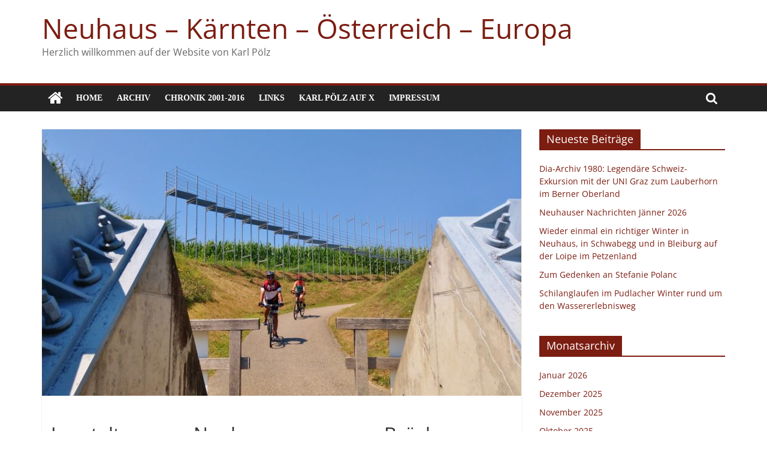

--- FILE ---
content_type: text/html; charset=UTF-8
request_url: https://karlpoelz.com/jauntaltour-von-neuhaus-zu-unseren-bruecken-glamping-am-pirkdorfer-see-und-werner-berg-trifft-manfred-deix/
body_size: 16075
content:
<!DOCTYPE html>
<html lang="de">
<head>
			<meta charset="UTF-8" />
		<meta name="viewport" content="width=device-width, initial-scale=1">
		<link rel="profile" href="http://gmpg.org/xfn/11" />
		<title>Jauntaltour von Neuhaus zu unseren Brücken, Glamping am Pirkdorfer See und  &#8222;Werner Berg trifft Manfred Deix&#8220; &#8211; Neuhaus &#8211; Kärnten &#8211; Österreich &#8211; Europa</title>
<meta name='robots' content='max-image-preview:large' />
<link rel='dns-prefetch' href='//www.googletagmanager.com' />
<link rel="alternate" type="application/rss+xml" title="Neuhaus - Kärnten - Österreich - Europa &raquo; Feed" href="https://karlpoelz.com/feed/" />
<link rel="alternate" type="application/rss+xml" title="Neuhaus - Kärnten - Österreich - Europa &raquo; Kommentar-Feed" href="https://karlpoelz.com/comments/feed/" />
<script type="text/javascript">
window._wpemojiSettings = {"baseUrl":"https:\/\/s.w.org\/images\/core\/emoji\/14.0.0\/72x72\/","ext":".png","svgUrl":"https:\/\/s.w.org\/images\/core\/emoji\/14.0.0\/svg\/","svgExt":".svg","source":{"concatemoji":"https:\/\/karlpoelz.com\/wp-includes\/js\/wp-emoji-release.min.js?ver=6.1.9"}};
/*! This file is auto-generated */
!function(e,a,t){var n,r,o,i=a.createElement("canvas"),p=i.getContext&&i.getContext("2d");function s(e,t){var a=String.fromCharCode,e=(p.clearRect(0,0,i.width,i.height),p.fillText(a.apply(this,e),0,0),i.toDataURL());return p.clearRect(0,0,i.width,i.height),p.fillText(a.apply(this,t),0,0),e===i.toDataURL()}function c(e){var t=a.createElement("script");t.src=e,t.defer=t.type="text/javascript",a.getElementsByTagName("head")[0].appendChild(t)}for(o=Array("flag","emoji"),t.supports={everything:!0,everythingExceptFlag:!0},r=0;r<o.length;r++)t.supports[o[r]]=function(e){if(p&&p.fillText)switch(p.textBaseline="top",p.font="600 32px Arial",e){case"flag":return s([127987,65039,8205,9895,65039],[127987,65039,8203,9895,65039])?!1:!s([55356,56826,55356,56819],[55356,56826,8203,55356,56819])&&!s([55356,57332,56128,56423,56128,56418,56128,56421,56128,56430,56128,56423,56128,56447],[55356,57332,8203,56128,56423,8203,56128,56418,8203,56128,56421,8203,56128,56430,8203,56128,56423,8203,56128,56447]);case"emoji":return!s([129777,127995,8205,129778,127999],[129777,127995,8203,129778,127999])}return!1}(o[r]),t.supports.everything=t.supports.everything&&t.supports[o[r]],"flag"!==o[r]&&(t.supports.everythingExceptFlag=t.supports.everythingExceptFlag&&t.supports[o[r]]);t.supports.everythingExceptFlag=t.supports.everythingExceptFlag&&!t.supports.flag,t.DOMReady=!1,t.readyCallback=function(){t.DOMReady=!0},t.supports.everything||(n=function(){t.readyCallback()},a.addEventListener?(a.addEventListener("DOMContentLoaded",n,!1),e.addEventListener("load",n,!1)):(e.attachEvent("onload",n),a.attachEvent("onreadystatechange",function(){"complete"===a.readyState&&t.readyCallback()})),(e=t.source||{}).concatemoji?c(e.concatemoji):e.wpemoji&&e.twemoji&&(c(e.twemoji),c(e.wpemoji)))}(window,document,window._wpemojiSettings);
</script>
<style type="text/css">
img.wp-smiley,
img.emoji {
	display: inline !important;
	border: none !important;
	box-shadow: none !important;
	height: 1em !important;
	width: 1em !important;
	margin: 0 0.07em !important;
	vertical-align: -0.1em !important;
	background: none !important;
	padding: 0 !important;
}
</style>
	<link rel='stylesheet' id='wp-block-library-css' href='https://karlpoelz.com/wp-includes/css/dist/block-library/style.min.css?ver=6.1.9' type='text/css' media='all' />
<style id='wp-block-library-theme-inline-css' type='text/css'>
.wp-block-audio figcaption{color:#555;font-size:13px;text-align:center}.is-dark-theme .wp-block-audio figcaption{color:hsla(0,0%,100%,.65)}.wp-block-audio{margin:0 0 1em}.wp-block-code{border:1px solid #ccc;border-radius:4px;font-family:Menlo,Consolas,monaco,monospace;padding:.8em 1em}.wp-block-embed figcaption{color:#555;font-size:13px;text-align:center}.is-dark-theme .wp-block-embed figcaption{color:hsla(0,0%,100%,.65)}.wp-block-embed{margin:0 0 1em}.blocks-gallery-caption{color:#555;font-size:13px;text-align:center}.is-dark-theme .blocks-gallery-caption{color:hsla(0,0%,100%,.65)}.wp-block-image figcaption{color:#555;font-size:13px;text-align:center}.is-dark-theme .wp-block-image figcaption{color:hsla(0,0%,100%,.65)}.wp-block-image{margin:0 0 1em}.wp-block-pullquote{border-top:4px solid;border-bottom:4px solid;margin-bottom:1.75em;color:currentColor}.wp-block-pullquote__citation,.wp-block-pullquote cite,.wp-block-pullquote footer{color:currentColor;text-transform:uppercase;font-size:.8125em;font-style:normal}.wp-block-quote{border-left:.25em solid;margin:0 0 1.75em;padding-left:1em}.wp-block-quote cite,.wp-block-quote footer{color:currentColor;font-size:.8125em;position:relative;font-style:normal}.wp-block-quote.has-text-align-right{border-left:none;border-right:.25em solid;padding-left:0;padding-right:1em}.wp-block-quote.has-text-align-center{border:none;padding-left:0}.wp-block-quote.is-large,.wp-block-quote.is-style-large,.wp-block-quote.is-style-plain{border:none}.wp-block-search .wp-block-search__label{font-weight:700}.wp-block-search__button{border:1px solid #ccc;padding:.375em .625em}:where(.wp-block-group.has-background){padding:1.25em 2.375em}.wp-block-separator.has-css-opacity{opacity:.4}.wp-block-separator{border:none;border-bottom:2px solid;margin-left:auto;margin-right:auto}.wp-block-separator.has-alpha-channel-opacity{opacity:1}.wp-block-separator:not(.is-style-wide):not(.is-style-dots){width:100px}.wp-block-separator.has-background:not(.is-style-dots){border-bottom:none;height:1px}.wp-block-separator.has-background:not(.is-style-wide):not(.is-style-dots){height:2px}.wp-block-table{margin:"0 0 1em 0"}.wp-block-table thead{border-bottom:3px solid}.wp-block-table tfoot{border-top:3px solid}.wp-block-table td,.wp-block-table th{word-break:normal}.wp-block-table figcaption{color:#555;font-size:13px;text-align:center}.is-dark-theme .wp-block-table figcaption{color:hsla(0,0%,100%,.65)}.wp-block-video figcaption{color:#555;font-size:13px;text-align:center}.is-dark-theme .wp-block-video figcaption{color:hsla(0,0%,100%,.65)}.wp-block-video{margin:0 0 1em}.wp-block-template-part.has-background{padding:1.25em 2.375em;margin-top:0;margin-bottom:0}
</style>
<link rel='stylesheet' id='classic-theme-styles-css' href='https://karlpoelz.com/wp-includes/css/classic-themes.min.css?ver=1' type='text/css' media='all' />
<style id='global-styles-inline-css' type='text/css'>
body{--wp--preset--color--black: #000000;--wp--preset--color--cyan-bluish-gray: #abb8c3;--wp--preset--color--white: #ffffff;--wp--preset--color--pale-pink: #f78da7;--wp--preset--color--vivid-red: #cf2e2e;--wp--preset--color--luminous-vivid-orange: #ff6900;--wp--preset--color--luminous-vivid-amber: #fcb900;--wp--preset--color--light-green-cyan: #7bdcb5;--wp--preset--color--vivid-green-cyan: #00d084;--wp--preset--color--pale-cyan-blue: #8ed1fc;--wp--preset--color--vivid-cyan-blue: #0693e3;--wp--preset--color--vivid-purple: #9b51e0;--wp--preset--gradient--vivid-cyan-blue-to-vivid-purple: linear-gradient(135deg,rgba(6,147,227,1) 0%,rgb(155,81,224) 100%);--wp--preset--gradient--light-green-cyan-to-vivid-green-cyan: linear-gradient(135deg,rgb(122,220,180) 0%,rgb(0,208,130) 100%);--wp--preset--gradient--luminous-vivid-amber-to-luminous-vivid-orange: linear-gradient(135deg,rgba(252,185,0,1) 0%,rgba(255,105,0,1) 100%);--wp--preset--gradient--luminous-vivid-orange-to-vivid-red: linear-gradient(135deg,rgba(255,105,0,1) 0%,rgb(207,46,46) 100%);--wp--preset--gradient--very-light-gray-to-cyan-bluish-gray: linear-gradient(135deg,rgb(238,238,238) 0%,rgb(169,184,195) 100%);--wp--preset--gradient--cool-to-warm-spectrum: linear-gradient(135deg,rgb(74,234,220) 0%,rgb(151,120,209) 20%,rgb(207,42,186) 40%,rgb(238,44,130) 60%,rgb(251,105,98) 80%,rgb(254,248,76) 100%);--wp--preset--gradient--blush-light-purple: linear-gradient(135deg,rgb(255,206,236) 0%,rgb(152,150,240) 100%);--wp--preset--gradient--blush-bordeaux: linear-gradient(135deg,rgb(254,205,165) 0%,rgb(254,45,45) 50%,rgb(107,0,62) 100%);--wp--preset--gradient--luminous-dusk: linear-gradient(135deg,rgb(255,203,112) 0%,rgb(199,81,192) 50%,rgb(65,88,208) 100%);--wp--preset--gradient--pale-ocean: linear-gradient(135deg,rgb(255,245,203) 0%,rgb(182,227,212) 50%,rgb(51,167,181) 100%);--wp--preset--gradient--electric-grass: linear-gradient(135deg,rgb(202,248,128) 0%,rgb(113,206,126) 100%);--wp--preset--gradient--midnight: linear-gradient(135deg,rgb(2,3,129) 0%,rgb(40,116,252) 100%);--wp--preset--duotone--dark-grayscale: url('#wp-duotone-dark-grayscale');--wp--preset--duotone--grayscale: url('#wp-duotone-grayscale');--wp--preset--duotone--purple-yellow: url('#wp-duotone-purple-yellow');--wp--preset--duotone--blue-red: url('#wp-duotone-blue-red');--wp--preset--duotone--midnight: url('#wp-duotone-midnight');--wp--preset--duotone--magenta-yellow: url('#wp-duotone-magenta-yellow');--wp--preset--duotone--purple-green: url('#wp-duotone-purple-green');--wp--preset--duotone--blue-orange: url('#wp-duotone-blue-orange');--wp--preset--font-size--small: 13px;--wp--preset--font-size--medium: 20px;--wp--preset--font-size--large: 36px;--wp--preset--font-size--x-large: 42px;--wp--preset--spacing--20: 0.44rem;--wp--preset--spacing--30: 0.67rem;--wp--preset--spacing--40: 1rem;--wp--preset--spacing--50: 1.5rem;--wp--preset--spacing--60: 2.25rem;--wp--preset--spacing--70: 3.38rem;--wp--preset--spacing--80: 5.06rem;}:where(.is-layout-flex){gap: 0.5em;}body .is-layout-flow > .alignleft{float: left;margin-inline-start: 0;margin-inline-end: 2em;}body .is-layout-flow > .alignright{float: right;margin-inline-start: 2em;margin-inline-end: 0;}body .is-layout-flow > .aligncenter{margin-left: auto !important;margin-right: auto !important;}body .is-layout-constrained > .alignleft{float: left;margin-inline-start: 0;margin-inline-end: 2em;}body .is-layout-constrained > .alignright{float: right;margin-inline-start: 2em;margin-inline-end: 0;}body .is-layout-constrained > .aligncenter{margin-left: auto !important;margin-right: auto !important;}body .is-layout-constrained > :where(:not(.alignleft):not(.alignright):not(.alignfull)){max-width: var(--wp--style--global--content-size);margin-left: auto !important;margin-right: auto !important;}body .is-layout-constrained > .alignwide{max-width: var(--wp--style--global--wide-size);}body .is-layout-flex{display: flex;}body .is-layout-flex{flex-wrap: wrap;align-items: center;}body .is-layout-flex > *{margin: 0;}:where(.wp-block-columns.is-layout-flex){gap: 2em;}.has-black-color{color: var(--wp--preset--color--black) !important;}.has-cyan-bluish-gray-color{color: var(--wp--preset--color--cyan-bluish-gray) !important;}.has-white-color{color: var(--wp--preset--color--white) !important;}.has-pale-pink-color{color: var(--wp--preset--color--pale-pink) !important;}.has-vivid-red-color{color: var(--wp--preset--color--vivid-red) !important;}.has-luminous-vivid-orange-color{color: var(--wp--preset--color--luminous-vivid-orange) !important;}.has-luminous-vivid-amber-color{color: var(--wp--preset--color--luminous-vivid-amber) !important;}.has-light-green-cyan-color{color: var(--wp--preset--color--light-green-cyan) !important;}.has-vivid-green-cyan-color{color: var(--wp--preset--color--vivid-green-cyan) !important;}.has-pale-cyan-blue-color{color: var(--wp--preset--color--pale-cyan-blue) !important;}.has-vivid-cyan-blue-color{color: var(--wp--preset--color--vivid-cyan-blue) !important;}.has-vivid-purple-color{color: var(--wp--preset--color--vivid-purple) !important;}.has-black-background-color{background-color: var(--wp--preset--color--black) !important;}.has-cyan-bluish-gray-background-color{background-color: var(--wp--preset--color--cyan-bluish-gray) !important;}.has-white-background-color{background-color: var(--wp--preset--color--white) !important;}.has-pale-pink-background-color{background-color: var(--wp--preset--color--pale-pink) !important;}.has-vivid-red-background-color{background-color: var(--wp--preset--color--vivid-red) !important;}.has-luminous-vivid-orange-background-color{background-color: var(--wp--preset--color--luminous-vivid-orange) !important;}.has-luminous-vivid-amber-background-color{background-color: var(--wp--preset--color--luminous-vivid-amber) !important;}.has-light-green-cyan-background-color{background-color: var(--wp--preset--color--light-green-cyan) !important;}.has-vivid-green-cyan-background-color{background-color: var(--wp--preset--color--vivid-green-cyan) !important;}.has-pale-cyan-blue-background-color{background-color: var(--wp--preset--color--pale-cyan-blue) !important;}.has-vivid-cyan-blue-background-color{background-color: var(--wp--preset--color--vivid-cyan-blue) !important;}.has-vivid-purple-background-color{background-color: var(--wp--preset--color--vivid-purple) !important;}.has-black-border-color{border-color: var(--wp--preset--color--black) !important;}.has-cyan-bluish-gray-border-color{border-color: var(--wp--preset--color--cyan-bluish-gray) !important;}.has-white-border-color{border-color: var(--wp--preset--color--white) !important;}.has-pale-pink-border-color{border-color: var(--wp--preset--color--pale-pink) !important;}.has-vivid-red-border-color{border-color: var(--wp--preset--color--vivid-red) !important;}.has-luminous-vivid-orange-border-color{border-color: var(--wp--preset--color--luminous-vivid-orange) !important;}.has-luminous-vivid-amber-border-color{border-color: var(--wp--preset--color--luminous-vivid-amber) !important;}.has-light-green-cyan-border-color{border-color: var(--wp--preset--color--light-green-cyan) !important;}.has-vivid-green-cyan-border-color{border-color: var(--wp--preset--color--vivid-green-cyan) !important;}.has-pale-cyan-blue-border-color{border-color: var(--wp--preset--color--pale-cyan-blue) !important;}.has-vivid-cyan-blue-border-color{border-color: var(--wp--preset--color--vivid-cyan-blue) !important;}.has-vivid-purple-border-color{border-color: var(--wp--preset--color--vivid-purple) !important;}.has-vivid-cyan-blue-to-vivid-purple-gradient-background{background: var(--wp--preset--gradient--vivid-cyan-blue-to-vivid-purple) !important;}.has-light-green-cyan-to-vivid-green-cyan-gradient-background{background: var(--wp--preset--gradient--light-green-cyan-to-vivid-green-cyan) !important;}.has-luminous-vivid-amber-to-luminous-vivid-orange-gradient-background{background: var(--wp--preset--gradient--luminous-vivid-amber-to-luminous-vivid-orange) !important;}.has-luminous-vivid-orange-to-vivid-red-gradient-background{background: var(--wp--preset--gradient--luminous-vivid-orange-to-vivid-red) !important;}.has-very-light-gray-to-cyan-bluish-gray-gradient-background{background: var(--wp--preset--gradient--very-light-gray-to-cyan-bluish-gray) !important;}.has-cool-to-warm-spectrum-gradient-background{background: var(--wp--preset--gradient--cool-to-warm-spectrum) !important;}.has-blush-light-purple-gradient-background{background: var(--wp--preset--gradient--blush-light-purple) !important;}.has-blush-bordeaux-gradient-background{background: var(--wp--preset--gradient--blush-bordeaux) !important;}.has-luminous-dusk-gradient-background{background: var(--wp--preset--gradient--luminous-dusk) !important;}.has-pale-ocean-gradient-background{background: var(--wp--preset--gradient--pale-ocean) !important;}.has-electric-grass-gradient-background{background: var(--wp--preset--gradient--electric-grass) !important;}.has-midnight-gradient-background{background: var(--wp--preset--gradient--midnight) !important;}.has-small-font-size{font-size: var(--wp--preset--font-size--small) !important;}.has-medium-font-size{font-size: var(--wp--preset--font-size--medium) !important;}.has-large-font-size{font-size: var(--wp--preset--font-size--large) !important;}.has-x-large-font-size{font-size: var(--wp--preset--font-size--x-large) !important;}
.wp-block-navigation a:where(:not(.wp-element-button)){color: inherit;}
:where(.wp-block-columns.is-layout-flex){gap: 2em;}
.wp-block-pullquote{font-size: 1.5em;line-height: 1.6;}
</style>
<link rel='stylesheet' id='fvp-frontend-css' href='https://karlpoelz.com/wp-content/plugins/featured-video-plus/styles/frontend.css?ver=2.2.3' type='text/css' media='all' />
<link rel='stylesheet' id='pc_google_analytics-frontend-css' href='https://karlpoelz.com/wp-content/plugins/pc-google-analytics/assets/css/frontend.css?ver=1.0.0' type='text/css' media='all' />
<link rel='stylesheet' id='SFSIPLUSmainCss-css' href='https://karlpoelz.com/wp-content/plugins/ultimate-social-media-plus/css/sfsi-style.css?ver=3.5.1' type='text/css' media='all' />
<link rel='stylesheet' id='disable_sfsiplus-css' href='https://karlpoelz.com/wp-content/plugins/ultimate-social-media-plus/css/disable_sfsi.css?ver=6.1.9' type='text/css' media='all' />
<link rel='stylesheet' id='colormag_style-css' href='https://karlpoelz.com/wp-content/themes/colormag/style.css?ver=2.1.3' type='text/css' media='all' />
<style id='colormag_style-inline-css' type='text/css'>
.colormag-button,blockquote,button,input[type=reset],input[type=button],input[type=submit],#masthead.colormag-header-clean #site-navigation.main-small-navigation .menu-toggle,.fa.search-top:hover,#masthead.colormag-header-classic #site-navigation.main-small-navigation .menu-toggle,.main-navigation ul li.focus > a,#masthead.colormag-header-classic .main-navigation ul ul.sub-menu li.focus > a,.home-icon.front_page_on,.main-navigation a:hover,.main-navigation ul li ul li a:hover,.main-navigation ul li ul li:hover>a,.main-navigation ul li.current-menu-ancestor>a,.main-navigation ul li.current-menu-item ul li a:hover,.main-navigation ul li.current-menu-item>a,.main-navigation ul li.current_page_ancestor>a,.main-navigation ul li.current_page_item>a,.main-navigation ul li:hover>a,.main-small-navigation li a:hover,.site-header .menu-toggle:hover,#masthead.colormag-header-classic .main-navigation ul ul.sub-menu li:hover > a,#masthead.colormag-header-classic .main-navigation ul ul.sub-menu li.current-menu-ancestor > a,#masthead.colormag-header-classic .main-navigation ul ul.sub-menu li.current-menu-item > a,#masthead .main-small-navigation li:hover > a,#masthead .main-small-navigation li.current-page-ancestor > a,#masthead .main-small-navigation li.current-menu-ancestor > a,#masthead .main-small-navigation li.current-page-item > a,#masthead .main-small-navigation li.current-menu-item > a,.main-small-navigation .current-menu-item>a,.main-small-navigation .current_page_item > a,.promo-button-area a:hover,#content .wp-pagenavi .current,#content .wp-pagenavi a:hover,.format-link .entry-content a,.pagination span,.comments-area .comment-author-link span,#secondary .widget-title span,.footer-widgets-area .widget-title span,.colormag-footer--classic .footer-widgets-area .widget-title span::before,.advertisement_above_footer .widget-title span,#content .post .article-content .above-entry-meta .cat-links a,.page-header .page-title span,.entry-meta .post-format i,.more-link,.no-post-thumbnail,.widget_featured_slider .slide-content .above-entry-meta .cat-links a,.widget_highlighted_posts .article-content .above-entry-meta .cat-links a,.widget_featured_posts .article-content .above-entry-meta .cat-links a,.widget_featured_posts .widget-title span,.widget_slider_area .widget-title span,.widget_beside_slider .widget-title span,.wp-block-quote,.wp-block-quote.is-style-large,.wp-block-quote.has-text-align-right{background-color:#7c1d12;}#site-title a,.next a:hover,.previous a:hover,.social-links i.fa:hover,a,#masthead.colormag-header-clean .social-links li:hover i.fa,#masthead.colormag-header-classic .social-links li:hover i.fa,#masthead.colormag-header-clean .breaking-news .newsticker a:hover,#masthead.colormag-header-classic .breaking-news .newsticker a:hover,#masthead.colormag-header-classic #site-navigation .fa.search-top:hover,#masthead.colormag-header-classic #site-navigation.main-navigation .random-post a:hover .fa-random,.dark-skin #masthead.colormag-header-classic #site-navigation.main-navigation .home-icon:hover .fa,#masthead .main-small-navigation li:hover > .sub-toggle i,.better-responsive-menu #masthead .main-small-navigation .sub-toggle.active .fa,#masthead.colormag-header-classic .main-navigation .home-icon a:hover .fa,.pagination a span:hover,#content .comments-area a.comment-edit-link:hover,#content .comments-area a.comment-permalink:hover,#content .comments-area article header cite a:hover,.comments-area .comment-author-link a:hover,.comment .comment-reply-link:hover,.nav-next a,.nav-previous a,.footer-widgets-area a:hover,a#scroll-up i,#content .post .article-content .entry-title a:hover,.entry-meta .byline i,.entry-meta .cat-links i,.entry-meta a,.post .entry-title a:hover,.search .entry-title a:hover,.entry-meta .comments-link a:hover,.entry-meta .edit-link a:hover,.entry-meta .posted-on a:hover,.entry-meta .tag-links a:hover,.single #content .tags a:hover,.post-box .entry-meta .cat-links a:hover,.post-box .entry-meta .posted-on a:hover,.post.post-box .entry-title a:hover,.widget_featured_slider .slide-content .below-entry-meta .byline a:hover,.widget_featured_slider .slide-content .below-entry-meta .comments a:hover,.widget_featured_slider .slide-content .below-entry-meta .posted-on a:hover,.widget_featured_slider .slide-content .entry-title a:hover,.byline a:hover,.comments a:hover,.edit-link a:hover,.posted-on a:hover,.tag-links a:hover,.widget_highlighted_posts .article-content .below-entry-meta .byline a:hover,.widget_highlighted_posts .article-content .below-entry-meta .comments a:hover,.widget_highlighted_posts .article-content .below-entry-meta .posted-on a:hover,.widget_highlighted_posts .article-content .entry-title a:hover,.widget_featured_posts .article-content .entry-title a:hover,.related-posts-main-title .fa,.single-related-posts .article-content .entry-title a:hover{color:#7c1d12;}#site-navigation{border-top-color:#7c1d12;}#masthead.colormag-header-classic .main-navigation ul ul.sub-menu li:hover,#masthead.colormag-header-classic .main-navigation ul ul.sub-menu li.current-menu-ancestor,#masthead.colormag-header-classic .main-navigation ul ul.sub-menu li.current-menu-item,#masthead.colormag-header-classic #site-navigation .menu-toggle,#masthead.colormag-header-classic #site-navigation .menu-toggle:hover,#masthead.colormag-header-classic .main-navigation ul > li:hover > a,#masthead.colormag-header-classic .main-navigation ul > li.current-menu-item > a,#masthead.colormag-header-classic .main-navigation ul > li.current-menu-ancestor > a,#masthead.colormag-header-classic .main-navigation ul li.focus > a,.promo-button-area a:hover,.pagination a span:hover{border-color:#7c1d12;}#secondary .widget-title,.footer-widgets-area .widget-title,.advertisement_above_footer .widget-title,.page-header .page-title,.widget_featured_posts .widget-title,.widget_slider_area .widget-title,.widget_beside_slider .widget-title{border-bottom-color:#7c1d12;}@media (max-width:768px){.better-responsive-menu .sub-toggle{background-color:#5e0000;}}
</style>
<link rel='stylesheet' id='colormag-fontawesome-css' href='https://karlpoelz.com/wp-content/themes/colormag/fontawesome/css/font-awesome.min.css?ver=2.1.3' type='text/css' media='all' />
<link rel='stylesheet' id='event-list-css' href='https://karlpoelz.com/wp-content/plugins/event-list/includes/css/event-list.css?ver=6.1.9' type='text/css' media='all' />
<script type='text/javascript' src='https://karlpoelz.com/wp-includes/js/jquery/jquery.min.js?ver=3.6.1' id='jquery-core-js'></script>
<script type='text/javascript' src='https://karlpoelz.com/wp-includes/js/jquery/jquery-migrate.min.js?ver=3.3.2' id='jquery-migrate-js'></script>
<script type='text/javascript' src='https://karlpoelz.com/wp-content/plugins/featured-video-plus/js/jquery.fitvids.min.js?ver=master-2015-08' id='jquery.fitvids-js'></script>
<script type='text/javascript' id='fvp-frontend-js-extra'>
/* <![CDATA[ */
var fvpdata = {"ajaxurl":"https:\/\/karlpoelz.com\/wp-admin\/admin-ajax.php","nonce":"6757e717de","fitvids":"1","dynamic":"","overlay":"","opacity":"0.75","color":"b","width":"640"};
/* ]]> */
</script>
<script type='text/javascript' src='https://karlpoelz.com/wp-content/plugins/featured-video-plus/js/frontend.min.js?ver=2.2.3' id='fvp-frontend-js'></script>
<script type='text/javascript' src='https://karlpoelz.com/wp-content/plugins/pc-google-analytics/assets/js/frontend.min.js?ver=1.0.0' id='pc_google_analytics-frontend-js'></script>
<!--[if lte IE 8]>
<script type='text/javascript' src='https://karlpoelz.com/wp-content/themes/colormag/js/html5shiv.min.js?ver=2.1.3' id='html5-js'></script>
<![endif]-->

<!-- Von Site Kit hinzugefügtes Google-Analytics-Snippet -->
<script type='text/javascript' src='https://www.googletagmanager.com/gtag/js?id=G-0HW7NQ4FQZ' id='google_gtagjs-js' async></script>
<script type='text/javascript' id='google_gtagjs-js-after'>
window.dataLayer = window.dataLayer || [];function gtag(){dataLayer.push(arguments);}
gtag("js", new Date());
gtag("set", "developer_id.dZTNiMT", true);
gtag("config", "G-0HW7NQ4FQZ");
</script>

<!-- Ende des von Site Kit hinzugefügten Google-Analytics-Snippets -->
<link rel="https://api.w.org/" href="https://karlpoelz.com/wp-json/" /><link rel="alternate" type="application/json" href="https://karlpoelz.com/wp-json/wp/v2/posts/25937" /><link rel="EditURI" type="application/rsd+xml" title="RSD" href="https://karlpoelz.com/xmlrpc.php?rsd" />
<link rel="wlwmanifest" type="application/wlwmanifest+xml" href="https://karlpoelz.com/wp-includes/wlwmanifest.xml" />
<meta name="generator" content="WordPress 6.1.9" />
<link rel="canonical" href="https://karlpoelz.com/jauntaltour-von-neuhaus-zu-unseren-bruecken-glamping-am-pirkdorfer-see-und-werner-berg-trifft-manfred-deix/" />
<link rel='shortlink' href='https://karlpoelz.com/?p=25937' />
<link rel="alternate" type="application/json+oembed" href="https://karlpoelz.com/wp-json/oembed/1.0/embed?url=https%3A%2F%2Fkarlpoelz.com%2Fjauntaltour-von-neuhaus-zu-unseren-bruecken-glamping-am-pirkdorfer-see-und-werner-berg-trifft-manfred-deix%2F" />
<link rel="alternate" type="text/xml+oembed" href="https://karlpoelz.com/wp-json/oembed/1.0/embed?url=https%3A%2F%2Fkarlpoelz.com%2Fjauntaltour-von-neuhaus-zu-unseren-bruecken-glamping-am-pirkdorfer-see-und-werner-berg-trifft-manfred-deix%2F&#038;format=xml" />
<meta name="generator" content="Site Kit by Google 1.90.1" />	<script>
		(function(i,s,o,g,r,a,m){i['GoogleAnalyticsObject']=r;i[r]=i[r]||function(){
		(i[r].q=i[r].q||[]).push(arguments)},i[r].l=1*new Date();a=s.createElement(o),
		m=s.getElementsByTagName(o)[0];a.async=1;a.src=g;m.parentNode.insertBefore(a,m)
		})(window,document,'script','//www.google-analytics.com/analytics.js','ga');
		
		ga('create', 'UA-82454900-1', 'auto');
		ga('send', 'pageview');
		
		</script>
	<script>
		window.addEventListener("sfsi_plus_functions_loaded", function() {
			var body = document.getElementsByTagName('body')[0];
			// console.log(body);
			body.classList.add("sfsi_plus_3.51");
		})
		// window.addEventListener('sfsi_plus_functions_loaded',function(e) {
		// 	jQuery("body").addClass("sfsi_plus_3.51")
		// });
		jQuery(document).ready(function(e) {
			jQuery("body").addClass("sfsi_plus_3.51")
		});

		function sfsi_plus_processfurther(ref) {
			var feed_id = '[base64]';
			var feedtype = 8;
			var email = jQuery(ref).find('input[name="email"]').val();
			var filter = /^([a-zA-Z0-9_\.\-])+\@(([a-zA-Z0-9\-])+\.)+([a-zA-Z0-9]{2,4})+$/;
			if ((email != "Enter your email") && (filter.test(email))) {
				if (feedtype == "8") {
					var url = "https://api.follow.it/subscription-form/" + feed_id + "/" + feedtype;
					window.open(url, "popupwindow", "scrollbars=yes,width=1080,height=760");
					return true;
				}
			} else {
				alert("Please enter email address");
				jQuery(ref).find('input[name="email"]').focus();
				return false;
			}
		}
	</script>
	<style>
		.sfsi_plus_subscribe_Popinner {
			width: 100% !important;
			height: auto !important;
			border: 1px solid #b5b5b5 !important;
			padding: 18px 0px !important;
			background-color: #ffffff !important;
		}

		.sfsi_plus_subscribe_Popinner form {
			margin: 0 20px !important;
		}

		.sfsi_plus_subscribe_Popinner h5 {
			font-family: Helvetica,Arial,sans-serif !important;

			font-weight: bold !important;
			color: #000000 !important;
			font-size: 16px !important;
			text-align: center !important;
			margin: 0 0 10px !important;
			padding: 0 !important;
		}

		.sfsi_plus_subscription_form_field {
			margin: 5px 0 !important;
			width: 100% !important;
			display: inline-flex;
			display: -webkit-inline-flex;
		}

		.sfsi_plus_subscription_form_field input {
			width: 100% !important;
			padding: 10px 0px !important;
		}

		.sfsi_plus_subscribe_Popinner input[type=email] {
			font-family: Helvetica,Arial,sans-serif !important;

			font-style: normal !important;
			color:  !important;
			font-size: 14px !important;
			text-align: center !important;
		}

		.sfsi_plus_subscribe_Popinner input[type=email]::-webkit-input-placeholder {
			font-family: Helvetica,Arial,sans-serif !important;

			font-style: normal !important;
			color:  !important;
			font-size: 14px !important;
			text-align: center !important;
		}

		.sfsi_plus_subscribe_Popinner input[type=email]:-moz-placeholder {
			/* Firefox 18- */
			font-family: Helvetica,Arial,sans-serif !important;

			font-style: normal !important;
			color:  !important;
			font-size: 14px !important;
			text-align: center !important;
		}

		.sfsi_plus_subscribe_Popinner input[type=email]::-moz-placeholder {
			/* Firefox 19+ */
			font-family: Helvetica,Arial,sans-serif !important;

			font-style: normal !important;
			color:  !important;
			font-size: 14px !important;
			text-align: center !important;
		}

		.sfsi_plus_subscribe_Popinner input[type=email]:-ms-input-placeholder {
			font-family: Helvetica,Arial,sans-serif !important;

			font-style: normal !important;
			color:  !important;
			font-size: 14px !important;
			text-align: center !important;
		}

		.sfsi_plus_subscribe_Popinner input[type=submit] {
			font-family: Helvetica,Arial,sans-serif !important;

			font-weight: bold !important;
			color: #000000 !important;
			font-size: 16px !important;
			text-align: center !important;
			background-color: #dedede !important;
		}
	</style>
	<meta name="follow.[base64]" content="kdb6m1vjfuvgKw63cZJK"/> <meta name="viewport" content="width=device-width, initial-scale=1"><meta property="og:image:secure_url" content="https://karlpoelz.com/wp-content/uploads/2020/07/IMAG5577-1800x1350.jpg" data-id="sfsi-plus"/><meta property="og:image:type" content="" data-id="sfsi-plus"/><meta property="og:image:width" content="1800" data-id="sfsi-plus"/><meta property="og:image:height" content="1350" data-id="sfsi-plus"/><meta property="og:description" content="Early morning - Sommerradtour durch das Jauntal mit zahlreichen interessanten Einblicken und Ausblicken und mit einem kühlenden Besuch im coolen Werner Berg Museum in Bleiburg.





Guten Morgen in Neuhaus - Kärnten - Österreich - Europa!





Auf dem ehemaligen Tennisplatz  der Gemeinde Neuhaus ist kürzlich eine Sonnenwiese entstanden.





In Kooperation mit der Arge Naturschutz hat die Gemeinde Neuhaus ein Projekt für die nachhaltige Nutzung ausgearbeitet.





Im Rahmen des Geopark-Angebotes finden jeden Dienstag noch bis zum 18. August von 9 Uhr bis 12 Uhr Wildkräuterwanderungen mit Kräuterpädagogin Imke Logar-Thiessen statt.





Kirchtagssommer in Schwabegg #





Auf der Himmelsstiege





.... mit Blick auf die Hängebrücke Sankt Lucia





In Draurain/Brege





Dorflinde





Sonnenblumen bei Rinkenberg





Rosen über Gräben auf der Lippitzbachbrücke





Heuschrecke mit Blick auf ....





.... verbotene Früchte auf der alten Lippitzbachbrücke im Morgennebel





Bildstock bei Replach





Sommer am Pirkdorfer See





Erste Blicke auf LAKESIDE PETZEN GLAMPING


https://www.pirkdorfersee.at/de/glamping/lakeside-petzen-glamping/glamping-resort-kaernten






Österreichs erstes Glamping Resort&nbsp;liegt im Süden von Kärnten. Es ist in eine wunderschöne idyllische Landschaft aus Bergen und Seen eingebettet. Das Lakeside Petzen Glamping eröffnet am 30.Juli 2020 und wurde mit luxuriösen Unterkünften ausgestattet. Im Areal befinden sich 8&nbsp;Glamping Zelte, 7&nbsp;Chalets&nbsp;und 3&nbsp;Baumhäuser. Zudem befindet sich ein beeindruckender Teich, Baumsaunen, eine Bar, ein Spielbereich für Kinder und eine Feuerstelle im Resort. Gleich nebenan kann man im grandiosen Seerestaurant mit Seeterrasse ausgezeichnete österreichische Küche genießen und im&nbsp;Pirkdorfer See&nbsp;baden gehen.





A lot done - More to do!





Manfred Deix trifft Werner Berg - zwei Künstler mit genialem Blick für Eigenheiten und Besonderheiten ihrer Mitmenschen haben sich an ihrer Heimat - ob satirisch oder mitfühlend - lebenslang abgearbeitet, mit unverwechselbaren Menschenbildern unsere Vorstellung geprägt und ein Bild Zeitgeschichte hinterlassen. Die Gegenüberstellung ihrer Werke bietet auch einen überraschenden neuen Blick auf beide Künstler. Lachsalven garantiert!





Kleine Zeitung, 31. Juli 2020





Unterwegs auf den Wegen von Werner Berg im Jauntal






http://www.wernerberg.museum/ausstellung-2020/






Impressionen vom Besuch im Museum:





































Unterwegs in Bleiburg


https://www.bleiburg.gv.at/




" data-id="sfsi-plus"/><meta property="og:url" content="https://karlpoelz.com/jauntaltour-von-neuhaus-zu-unseren-bruecken-glamping-am-pirkdorfer-see-und-werner-berg-trifft-manfred-deix/" data-id="sfsi-plus"/><meta property="og:title" content="Jauntaltour von Neuhaus zu unseren Brücken, Glamping am Pirkdorfer See und  &#8222;Werner Berg trifft Manfred Deix&#8220;" data-id="sfsi-plus"/><style type="text/css" id="custom-background-css">
body.custom-background { background-color: #ffffff; }
</style>
	<link rel="icon" href="https://karlpoelz.com/wp-content/uploads/2016/08/cropped-Header_1-32x32.jpg" sizes="32x32" />
<link rel="icon" href="https://karlpoelz.com/wp-content/uploads/2016/08/cropped-Header_1-192x192.jpg" sizes="192x192" />
<link rel="apple-touch-icon" href="https://karlpoelz.com/wp-content/uploads/2016/08/cropped-Header_1-180x180.jpg" />
<meta name="msapplication-TileImage" content="https://karlpoelz.com/wp-content/uploads/2016/08/cropped-Header_1-270x270.jpg" />
</head>

<body class="post-template-default single single-post postid-25937 single-format-standard custom-background wp-embed-responsive sfsi_plus_actvite_theme_flat right-sidebar wide">

<svg xmlns="http://www.w3.org/2000/svg" viewBox="0 0 0 0" width="0" height="0" focusable="false" role="none" style="visibility: hidden; position: absolute; left: -9999px; overflow: hidden;" ><defs><filter id="wp-duotone-dark-grayscale"><feColorMatrix color-interpolation-filters="sRGB" type="matrix" values=" .299 .587 .114 0 0 .299 .587 .114 0 0 .299 .587 .114 0 0 .299 .587 .114 0 0 " /><feComponentTransfer color-interpolation-filters="sRGB" ><feFuncR type="table" tableValues="0 0.498039215686" /><feFuncG type="table" tableValues="0 0.498039215686" /><feFuncB type="table" tableValues="0 0.498039215686" /><feFuncA type="table" tableValues="1 1" /></feComponentTransfer><feComposite in2="SourceGraphic" operator="in" /></filter></defs></svg><svg xmlns="http://www.w3.org/2000/svg" viewBox="0 0 0 0" width="0" height="0" focusable="false" role="none" style="visibility: hidden; position: absolute; left: -9999px; overflow: hidden;" ><defs><filter id="wp-duotone-grayscale"><feColorMatrix color-interpolation-filters="sRGB" type="matrix" values=" .299 .587 .114 0 0 .299 .587 .114 0 0 .299 .587 .114 0 0 .299 .587 .114 0 0 " /><feComponentTransfer color-interpolation-filters="sRGB" ><feFuncR type="table" tableValues="0 1" /><feFuncG type="table" tableValues="0 1" /><feFuncB type="table" tableValues="0 1" /><feFuncA type="table" tableValues="1 1" /></feComponentTransfer><feComposite in2="SourceGraphic" operator="in" /></filter></defs></svg><svg xmlns="http://www.w3.org/2000/svg" viewBox="0 0 0 0" width="0" height="0" focusable="false" role="none" style="visibility: hidden; position: absolute; left: -9999px; overflow: hidden;" ><defs><filter id="wp-duotone-purple-yellow"><feColorMatrix color-interpolation-filters="sRGB" type="matrix" values=" .299 .587 .114 0 0 .299 .587 .114 0 0 .299 .587 .114 0 0 .299 .587 .114 0 0 " /><feComponentTransfer color-interpolation-filters="sRGB" ><feFuncR type="table" tableValues="0.549019607843 0.988235294118" /><feFuncG type="table" tableValues="0 1" /><feFuncB type="table" tableValues="0.717647058824 0.254901960784" /><feFuncA type="table" tableValues="1 1" /></feComponentTransfer><feComposite in2="SourceGraphic" operator="in" /></filter></defs></svg><svg xmlns="http://www.w3.org/2000/svg" viewBox="0 0 0 0" width="0" height="0" focusable="false" role="none" style="visibility: hidden; position: absolute; left: -9999px; overflow: hidden;" ><defs><filter id="wp-duotone-blue-red"><feColorMatrix color-interpolation-filters="sRGB" type="matrix" values=" .299 .587 .114 0 0 .299 .587 .114 0 0 .299 .587 .114 0 0 .299 .587 .114 0 0 " /><feComponentTransfer color-interpolation-filters="sRGB" ><feFuncR type="table" tableValues="0 1" /><feFuncG type="table" tableValues="0 0.278431372549" /><feFuncB type="table" tableValues="0.592156862745 0.278431372549" /><feFuncA type="table" tableValues="1 1" /></feComponentTransfer><feComposite in2="SourceGraphic" operator="in" /></filter></defs></svg><svg xmlns="http://www.w3.org/2000/svg" viewBox="0 0 0 0" width="0" height="0" focusable="false" role="none" style="visibility: hidden; position: absolute; left: -9999px; overflow: hidden;" ><defs><filter id="wp-duotone-midnight"><feColorMatrix color-interpolation-filters="sRGB" type="matrix" values=" .299 .587 .114 0 0 .299 .587 .114 0 0 .299 .587 .114 0 0 .299 .587 .114 0 0 " /><feComponentTransfer color-interpolation-filters="sRGB" ><feFuncR type="table" tableValues="0 0" /><feFuncG type="table" tableValues="0 0.647058823529" /><feFuncB type="table" tableValues="0 1" /><feFuncA type="table" tableValues="1 1" /></feComponentTransfer><feComposite in2="SourceGraphic" operator="in" /></filter></defs></svg><svg xmlns="http://www.w3.org/2000/svg" viewBox="0 0 0 0" width="0" height="0" focusable="false" role="none" style="visibility: hidden; position: absolute; left: -9999px; overflow: hidden;" ><defs><filter id="wp-duotone-magenta-yellow"><feColorMatrix color-interpolation-filters="sRGB" type="matrix" values=" .299 .587 .114 0 0 .299 .587 .114 0 0 .299 .587 .114 0 0 .299 .587 .114 0 0 " /><feComponentTransfer color-interpolation-filters="sRGB" ><feFuncR type="table" tableValues="0.780392156863 1" /><feFuncG type="table" tableValues="0 0.949019607843" /><feFuncB type="table" tableValues="0.352941176471 0.470588235294" /><feFuncA type="table" tableValues="1 1" /></feComponentTransfer><feComposite in2="SourceGraphic" operator="in" /></filter></defs></svg><svg xmlns="http://www.w3.org/2000/svg" viewBox="0 0 0 0" width="0" height="0" focusable="false" role="none" style="visibility: hidden; position: absolute; left: -9999px; overflow: hidden;" ><defs><filter id="wp-duotone-purple-green"><feColorMatrix color-interpolation-filters="sRGB" type="matrix" values=" .299 .587 .114 0 0 .299 .587 .114 0 0 .299 .587 .114 0 0 .299 .587 .114 0 0 " /><feComponentTransfer color-interpolation-filters="sRGB" ><feFuncR type="table" tableValues="0.650980392157 0.403921568627" /><feFuncG type="table" tableValues="0 1" /><feFuncB type="table" tableValues="0.447058823529 0.4" /><feFuncA type="table" tableValues="1 1" /></feComponentTransfer><feComposite in2="SourceGraphic" operator="in" /></filter></defs></svg><svg xmlns="http://www.w3.org/2000/svg" viewBox="0 0 0 0" width="0" height="0" focusable="false" role="none" style="visibility: hidden; position: absolute; left: -9999px; overflow: hidden;" ><defs><filter id="wp-duotone-blue-orange"><feColorMatrix color-interpolation-filters="sRGB" type="matrix" values=" .299 .587 .114 0 0 .299 .587 .114 0 0 .299 .587 .114 0 0 .299 .587 .114 0 0 " /><feComponentTransfer color-interpolation-filters="sRGB" ><feFuncR type="table" tableValues="0.0980392156863 1" /><feFuncG type="table" tableValues="0 0.662745098039" /><feFuncB type="table" tableValues="0.847058823529 0.419607843137" /><feFuncA type="table" tableValues="1 1" /></feComponentTransfer><feComposite in2="SourceGraphic" operator="in" /></filter></defs></svg>		<div id="page" class="hfeed site">
				<a class="skip-link screen-reader-text" href="#main">Zum Inhalt springen</a>
				<header id="masthead" class="site-header clearfix ">
				<div id="header-text-nav-container" class="clearfix">
		
		<div class="inner-wrap">
			<div id="header-text-nav-wrap" class="clearfix">

				<div id="header-left-section">
					
					<div id="header-text" class="">
													<h3 id="site-title">
								<a href="https://karlpoelz.com/" title="Neuhaus &#8211; Kärnten &#8211; Österreich &#8211; Europa" rel="home">Neuhaus &#8211; Kärnten &#8211; Österreich &#8211; Europa</a>
							</h3>
						
													<p id="site-description">
								Herzlich willkommen auf der Website von Karl Pölz							</p><!-- #site-description -->
											</div><!-- #header-text -->
				</div><!-- #header-left-section -->

				<div id="header-right-section">
									</div><!-- #header-right-section -->

			</div><!-- #header-text-nav-wrap -->
		</div><!-- .inner-wrap -->

		
		<nav id="site-navigation" class="main-navigation clearfix" role="navigation">
			<div class="inner-wrap clearfix">
				
					<div class="home-icon">
						<a href="https://karlpoelz.com/"
						   title="Neuhaus &#8211; Kärnten &#8211; Österreich &#8211; Europa"
						>
							<i class="fa fa-home"></i>
						</a>
					</div>
				
									<div class="search-random-icons-container">
													<div class="top-search-wrap">
								<i class="fa fa-search search-top"></i>
								<div class="search-form-top">
									
<form action="https://karlpoelz.com/" class="search-form searchform clearfix" method="get" role="search">

	<div class="search-wrap">
		<input type="search"
		       class="s field"
		       name="s"
		       value=""
		       placeholder="Suchen"
		/>

		<button class="search-icon" type="submit"></button>
	</div>

</form><!-- .searchform -->
								</div>
							</div>
											</div>
				
				<p class="menu-toggle"></p>
				<div class="menu-primary-container"><ul id="menu-hauptmenue" class="menu"><li id="menu-item-44" class="menu-item menu-item-type-custom menu-item-object-custom menu-item-home menu-item-44"><a href="http://karlpoelz.com/">Home</a></li>
<li id="menu-item-39601" class="menu-item menu-item-type-taxonomy menu-item-object-post_tag menu-item-39601"><a href="https://karlpoelz.com/tag/archiv/">Archiv</a></li>
<li id="menu-item-58" class="menu-item menu-item-type-custom menu-item-object-custom menu-item-58"><a target="_blank" rel="noopener" href="http://karl-poelz.com/">Chronik 2001-2016</a></li>
<li id="menu-item-144" class="menu-item menu-item-type-post_type menu-item-object-page menu-item-144"><a href="https://karlpoelz.com/links/">Links</a></li>
<li id="menu-item-180" class="menu-item menu-item-type-custom menu-item-object-custom menu-item-180"><a target="_blank" rel="noopener" href="https://twitter.com/KarlPoelz">Karl Pölz auf X</a></li>
<li id="menu-item-42" class="menu-item menu-item-type-post_type menu-item-object-page menu-item-privacy-policy menu-item-42"><a href="https://karlpoelz.com/impressum/">Impressum</a></li>
</ul></div>
			</div>
		</nav>

				</div><!-- #header-text-nav-container -->
				</header><!-- #masthead -->
				<div id="main" class="clearfix">
				<div class="inner-wrap clearfix">
		
	<div id="primary">
		<div id="content" class="clearfix">

			
<article id="post-25937" class="post-25937 post type-post status-publish format-standard has-post-thumbnail hentry category-allgemein tag-bleiburg tag-kaernten tag-kunst tag-neuhaus tag-radtour">
	
				<div class="featured-image">
				<img width="800" height="445" src="https://karlpoelz.com/wp-content/uploads/2020/07/IMAG5577-1800x1350-800x445.jpg" class="attachment-colormag-featured-image size-colormag-featured-image wp-post-image" alt="" decoding="async" />			</div>
			
	<div class="article-content clearfix">

		<div class="above-entry-meta"><span class="cat-links"><a href="https://karlpoelz.com/category/allgemein/" style="background:#ffffff" rel="category tag">Allgemein</a>&nbsp;</span></div>
		<header class="entry-header">
			<h1 class="entry-title">
				Jauntaltour von Neuhaus zu unseren Brücken, Glamping am Pirkdorfer See und  &#8222;Werner Berg trifft Manfred Deix&#8220;			</h1>
		</header>

		<div class="below-entry-meta">
			<span class="posted-on"><a href="https://karlpoelz.com/jauntaltour-von-neuhaus-zu-unseren-bruecken-glamping-am-pirkdorfer-see-und-werner-berg-trifft-manfred-deix/" title="20:10" rel="bookmark"><i class="fa fa-calendar-o"></i> <time class="entry-date published" datetime="2020-07-31T20:10:25+02:00">31. Juli 2020</time><time class="updated" datetime="2020-07-31T20:10:29+02:00">31. Juli 2020</time></a></span>
			<span class="byline">
				<span class="author vcard">
					<i class="fa fa-user"></i>
					<a class="url fn n"
					   href="https://karlpoelz.com/author/profkp_15/"
					   title="Karl Pölz"
					>
						Karl Pölz					</a>
				</span>
			</span>

			<span class="tag-links"><i class="fa fa-tags"></i><a href="https://karlpoelz.com/tag/bleiburg/" rel="tag">Bleiburg</a>, <a href="https://karlpoelz.com/tag/kaernten/" rel="tag">Kärnten</a>, <a href="https://karlpoelz.com/tag/kunst/" rel="tag">Kunst</a>, <a href="https://karlpoelz.com/tag/neuhaus/" rel="tag">Neuhaus</a>, <a href="https://karlpoelz.com/tag/radtour/" rel="tag">Radtour</a></span></div>
		<div class="entry-content clearfix">
			<h6>Early morning &#8211; Sommerradtour durch das Jauntal mit zahlreichen interessanten Einblicken und Ausblicken und mit einem kühlenden Besuch im coolen Werner Berg Museum in Bleiburg.</h6>


<figure class="wp-block-image"><img decoding="async" loading="lazy" width="1024" height="760" src="http://karlpoelz.com/wp-content/uploads/2020/07/IMAG5465-1800x1336-1024x760.jpg" alt="" class="wp-image-25945" srcset="https://karlpoelz.com/wp-content/uploads/2020/07/IMAG5465-1800x1336-1024x760.jpg 1024w, https://karlpoelz.com/wp-content/uploads/2020/07/IMAG5465-1800x1336-300x223.jpg 300w, https://karlpoelz.com/wp-content/uploads/2020/07/IMAG5465-1800x1336.jpg 1800w" sizes="(max-width: 1024px) 100vw, 1024px" /></figure>


<h6 style="text-align: center;">Guten Morgen in Neuhaus &#8211; Kärnten &#8211; Österreich &#8211; Europa!</h6>


<figure class="wp-block-image"><img decoding="async" loading="lazy" width="1024" height="768" src="https://karlpoelz.com/wp-content/uploads/2020/07/IMAG5458-1800x1350-1024x768.jpg" alt="" class="wp-image-25942" srcset="https://karlpoelz.com/wp-content/uploads/2020/07/IMAG5458-1800x1350-1024x768.jpg 1024w, https://karlpoelz.com/wp-content/uploads/2020/07/IMAG5458-1800x1350-300x225.jpg 300w, https://karlpoelz.com/wp-content/uploads/2020/07/IMAG5458-1800x1350.jpg 1800w" sizes="(max-width: 1024px) 100vw, 1024px" /></figure>


<h6>Auf dem ehemaligen Tennisplatz  der Gemeinde Neuhaus ist kürzlich eine Sonnenwiese entstanden.</h6>


<figure class="wp-block-image"><img decoding="async" loading="lazy" width="1024" height="768" src="https://karlpoelz.com/wp-content/uploads/2020/07/IMAG5463-1800x1350-1024x768.jpg" alt="" class="wp-image-25941" srcset="https://karlpoelz.com/wp-content/uploads/2020/07/IMAG5463-1800x1350-1024x768.jpg 1024w, https://karlpoelz.com/wp-content/uploads/2020/07/IMAG5463-1800x1350-300x225.jpg 300w, https://karlpoelz.com/wp-content/uploads/2020/07/IMAG5463-1800x1350.jpg 1800w" sizes="(max-width: 1024px) 100vw, 1024px" /></figure>


<h6>In Kooperation mit der Arge Naturschutz hat die Gemeinde Neuhaus ein Projekt für die nachhaltige Nutzung ausgearbeitet.</h6>


<figure class="wp-block-image"><img decoding="async" loading="lazy" width="1024" height="768" src="https://karlpoelz.com/wp-content/uploads/2020/07/IMAG5461-1800x1350-1024x768.jpg" alt="" class="wp-image-25944" srcset="https://karlpoelz.com/wp-content/uploads/2020/07/IMAG5461-1800x1350-1024x768.jpg 1024w, https://karlpoelz.com/wp-content/uploads/2020/07/IMAG5461-1800x1350-300x225.jpg 300w, https://karlpoelz.com/wp-content/uploads/2020/07/IMAG5461-1800x1350.jpg 1800w" sizes="(max-width: 1024px) 100vw, 1024px" /></figure>


<h6>Im Rahmen des Geopark-Angebotes finden jeden Dienstag noch bis zum 18. August von 9 Uhr bis 12 Uhr Wildkräuterwanderungen mit Kräuterpädagogin Imke Logar-Thiessen statt.</h6>


<figure class="wp-block-image"><img decoding="async" loading="lazy" width="1024" height="711" src="https://karlpoelz.com/wp-content/uploads/2020/07/IMAG5467-1800x1250-1024x711.jpg" alt="" class="wp-image-25946" srcset="https://karlpoelz.com/wp-content/uploads/2020/07/IMAG5467-1800x1250-1024x711.jpg 1024w, https://karlpoelz.com/wp-content/uploads/2020/07/IMAG5467-1800x1250-300x208.jpg 300w, https://karlpoelz.com/wp-content/uploads/2020/07/IMAG5467-1800x1250-392x272.jpg 392w, https://karlpoelz.com/wp-content/uploads/2020/07/IMAG5467-1800x1250-130x90.jpg 130w, https://karlpoelz.com/wp-content/uploads/2020/07/IMAG5467-1800x1250.jpg 1800w" sizes="(max-width: 1024px) 100vw, 1024px" /></figure>


<h6 style="text-align: center;">Kirchtagssommer in Schwabegg #</h6>


<figure class="wp-block-image"><img decoding="async" loading="lazy" width="1024" height="768" src="https://karlpoelz.com/wp-content/uploads/2020/07/IMAG5469-1800x1350-1024x768.jpg" alt="" class="wp-image-25952" srcset="https://karlpoelz.com/wp-content/uploads/2020/07/IMAG5469-1800x1350-1024x768.jpg 1024w, https://karlpoelz.com/wp-content/uploads/2020/07/IMAG5469-1800x1350-300x225.jpg 300w, https://karlpoelz.com/wp-content/uploads/2020/07/IMAG5469-1800x1350.jpg 1800w" sizes="(max-width: 1024px) 100vw, 1024px" /></figure>


<h6 style="text-align: center;">Auf der Himmelsstiege</h6>


<figure class="wp-block-image"><img decoding="async" loading="lazy" width="1024" height="768" src="https://karlpoelz.com/wp-content/uploads/2020/07/IMAG5477-1800x1350-1024x768.jpg" alt="" class="wp-image-25951" srcset="https://karlpoelz.com/wp-content/uploads/2020/07/IMAG5477-1800x1350-1024x768.jpg 1024w, https://karlpoelz.com/wp-content/uploads/2020/07/IMAG5477-1800x1350-300x225.jpg 300w, https://karlpoelz.com/wp-content/uploads/2020/07/IMAG5477-1800x1350.jpg 1800w" sizes="(max-width: 1024px) 100vw, 1024px" /></figure>


<h6 style="text-align: center;">&#8230;. mit Blick auf die Hängebrücke Sankt Lucia</h6>


<figure class="wp-block-image"><img decoding="async" loading="lazy" width="1024" height="768" src="https://karlpoelz.com/wp-content/uploads/2020/07/IMAG5482-1800x1350-1024x768.jpg" alt="" class="wp-image-25953" srcset="https://karlpoelz.com/wp-content/uploads/2020/07/IMAG5482-1800x1350-1024x768.jpg 1024w, https://karlpoelz.com/wp-content/uploads/2020/07/IMAG5482-1800x1350-300x225.jpg 300w, https://karlpoelz.com/wp-content/uploads/2020/07/IMAG5482-1800x1350.jpg 1800w" sizes="(max-width: 1024px) 100vw, 1024px" /></figure>


<h6 style="text-align: center;">In Draurain/Brege</h6>


<figure class="wp-block-image"><img decoding="async" loading="lazy" width="1024" height="768" src="https://karlpoelz.com/wp-content/uploads/2020/07/IMAG5483-1800x1350-1024x768.jpg" alt="" class="wp-image-25954" srcset="https://karlpoelz.com/wp-content/uploads/2020/07/IMAG5483-1800x1350-1024x768.jpg 1024w, https://karlpoelz.com/wp-content/uploads/2020/07/IMAG5483-1800x1350-300x225.jpg 300w, https://karlpoelz.com/wp-content/uploads/2020/07/IMAG5483-1800x1350.jpg 1800w" sizes="(max-width: 1024px) 100vw, 1024px" /></figure>


<h6 style="text-align: center;">Dorflinde</h6>


<figure class="wp-block-image"><img decoding="async" loading="lazy" width="1024" height="768" src="https://karlpoelz.com/wp-content/uploads/2020/07/IMAG5486-2-1800x1350-1024x768.jpg" alt="" class="wp-image-25955" srcset="https://karlpoelz.com/wp-content/uploads/2020/07/IMAG5486-2-1800x1350-1024x768.jpg 1024w, https://karlpoelz.com/wp-content/uploads/2020/07/IMAG5486-2-1800x1350-300x225.jpg 300w, https://karlpoelz.com/wp-content/uploads/2020/07/IMAG5486-2-1800x1350.jpg 1800w" sizes="(max-width: 1024px) 100vw, 1024px" /></figure>


<h6 style="text-align: center;">Sonnenblumen bei Rinkenberg</h6>


<figure class="wp-block-image"><img decoding="async" loading="lazy" width="1024" height="768" src="https://karlpoelz.com/wp-content/uploads/2020/07/IMAG5496-1800x1350-1-1024x768.jpg" alt="" class="wp-image-25956" srcset="https://karlpoelz.com/wp-content/uploads/2020/07/IMAG5496-1800x1350-1-1024x768.jpg 1024w, https://karlpoelz.com/wp-content/uploads/2020/07/IMAG5496-1800x1350-1-300x225.jpg 300w, https://karlpoelz.com/wp-content/uploads/2020/07/IMAG5496-1800x1350-1.jpg 1800w" sizes="(max-width: 1024px) 100vw, 1024px" /></figure>


<h6 style="text-align: center;">&#8222;Rosen über Gräben&#8220; auf der Lippitzbachbrücke</h6>


<figure class="wp-block-image"><img decoding="async" loading="lazy" width="1024" height="768" src="https://karlpoelz.com/wp-content/uploads/2020/07/IMAG5497-1800x1350-1024x768.jpg" alt="" class="wp-image-25957" srcset="https://karlpoelz.com/wp-content/uploads/2020/07/IMAG5497-1800x1350-1024x768.jpg 1024w, https://karlpoelz.com/wp-content/uploads/2020/07/IMAG5497-1800x1350-300x225.jpg 300w, https://karlpoelz.com/wp-content/uploads/2020/07/IMAG5497-1800x1350.jpg 1800w" sizes="(max-width: 1024px) 100vw, 1024px" /></figure>


<h6 style="text-align: center;">Heuschrecke mit Blick auf &#8230;.</h6>


<figure class="wp-block-image"><img decoding="async" loading="lazy" width="1024" height="768" src="https://karlpoelz.com/wp-content/uploads/2020/07/IMAG5499_BURST001-1800x1350-1024x768.jpg" alt="" class="wp-image-25958" srcset="https://karlpoelz.com/wp-content/uploads/2020/07/IMAG5499_BURST001-1800x1350-1024x768.jpg 1024w, https://karlpoelz.com/wp-content/uploads/2020/07/IMAG5499_BURST001-1800x1350-300x225.jpg 300w, https://karlpoelz.com/wp-content/uploads/2020/07/IMAG5499_BURST001-1800x1350.jpg 1800w" sizes="(max-width: 1024px) 100vw, 1024px" /></figure>


<h6 style="text-align: center;">&#8230;. verbotene Früchte auf der alten Lippitzbachbrücke im Morgennebel</h6>


<figure class="wp-block-image"><img decoding="async" loading="lazy" width="1024" height="768" src="https://karlpoelz.com/wp-content/uploads/2020/07/IMAG5500-1800x1350-1024x768.jpg" alt="" class="wp-image-25959" srcset="https://karlpoelz.com/wp-content/uploads/2020/07/IMAG5500-1800x1350-1024x768.jpg 1024w, https://karlpoelz.com/wp-content/uploads/2020/07/IMAG5500-1800x1350-300x225.jpg 300w, https://karlpoelz.com/wp-content/uploads/2020/07/IMAG5500-1800x1350.jpg 1800w" sizes="(max-width: 1024px) 100vw, 1024px" /></figure>


<h6 style="text-align: center;">Bildstock bei Replach</h6>


<figure class="wp-block-image"><img decoding="async" loading="lazy" width="1024" height="768" src="https://karlpoelz.com/wp-content/uploads/2020/07/IMAG5519-1800x1350-1024x768.jpg" alt="" class="wp-image-25960" srcset="https://karlpoelz.com/wp-content/uploads/2020/07/IMAG5519-1800x1350-1024x768.jpg 1024w, https://karlpoelz.com/wp-content/uploads/2020/07/IMAG5519-1800x1350-300x225.jpg 300w, https://karlpoelz.com/wp-content/uploads/2020/07/IMAG5519-1800x1350.jpg 1800w" sizes="(max-width: 1024px) 100vw, 1024px" /></figure>


<h6 style="text-align: center;">Sommer am Pirkdorfer See</h6>


<figure class="wp-block-image"><img decoding="async" loading="lazy" width="1024" height="768" src="https://karlpoelz.com/wp-content/uploads/2020/07/IMAG5511-1800x1350-1024x768.jpg" alt="" class="wp-image-25961" srcset="https://karlpoelz.com/wp-content/uploads/2020/07/IMAG5511-1800x1350-1024x768.jpg 1024w, https://karlpoelz.com/wp-content/uploads/2020/07/IMAG5511-1800x1350-300x225.jpg 300w, https://karlpoelz.com/wp-content/uploads/2020/07/IMAG5511-1800x1350.jpg 1800w" sizes="(max-width: 1024px) 100vw, 1024px" /></figure>


<h6 class="article-title" style="text-align: center;">Erste Blicke auf LAKESIDE PETZEN GLAMPING</h6>


<p style="text-align:center" class="has-large-font-size"><a href="https://www.pirkdorfersee.at/de/glamping/lakeside-petzen-glamping/glamping-resort-kaernten">https://www.pirkdorfersee.at/de/glamping/lakeside-petzen-glamping/glamping-resort-kaernten</a></p>



<figure class="wp-block-image"><img decoding="async" loading="lazy" width="1024" height="768" src="https://karlpoelz.com/wp-content/uploads/2020/07/IMAG5522-1800x1350-1024x768.jpg" alt="" class="wp-image-25962" srcset="https://karlpoelz.com/wp-content/uploads/2020/07/IMAG5522-1800x1350-1024x768.jpg 1024w, https://karlpoelz.com/wp-content/uploads/2020/07/IMAG5522-1800x1350-300x225.jpg 300w, https://karlpoelz.com/wp-content/uploads/2020/07/IMAG5522-1800x1350.jpg 1800w" sizes="(max-width: 1024px) 100vw, 1024px" /></figure>


<h6><strong>Österreichs erstes Glamping Resort</strong>&nbsp;liegt im Süden von Kärnten. Es ist in eine wunderschöne idyllische Landschaft aus Bergen und Seen eingebettet. Das Lakeside Petzen Glamping eröffnet am 30.Juli 2020 und wurde mit luxuriösen Unterkünften ausgestattet. Im Areal befinden sich 8&nbsp;<strong>Glamping Zelte</strong>, 7&nbsp;<strong>Chalets</strong>&nbsp;und 3&nbsp;<strong>Baumhäuser</strong>. Zudem befindet sich ein beeindruckender Teich, Baumsaunen, eine Bar, ein Spielbereich für Kinder und eine Feuerstelle im Resort. Gleich nebenan kann man im grandiosen Seerestaurant mit Seeterrasse ausgezeichnete österreichische Küche genießen und im&nbsp;<strong>Pirkdorfer See</strong>&nbsp;baden gehen.</h6>


<figure class="wp-block-image"><img decoding="async" loading="lazy" width="1024" height="768" src="https://karlpoelz.com/wp-content/uploads/2020/07/IMAG5513-1800x1350-1024x768.jpg" alt="" class="wp-image-25963" srcset="https://karlpoelz.com/wp-content/uploads/2020/07/IMAG5513-1800x1350-1024x768.jpg 1024w, https://karlpoelz.com/wp-content/uploads/2020/07/IMAG5513-1800x1350-300x225.jpg 300w, https://karlpoelz.com/wp-content/uploads/2020/07/IMAG5513-1800x1350.jpg 1800w" sizes="(max-width: 1024px) 100vw, 1024px" /></figure>


<h6 style="text-align: center;">A lot done &#8211; More to do!</h6>


<figure class="wp-block-image"><img decoding="async" loading="lazy" width="1024" height="768" src="https://karlpoelz.com/wp-content/uploads/2020/07/IMAG5524-1800x1350-1024x768.jpg" alt="" class="wp-image-25964" srcset="https://karlpoelz.com/wp-content/uploads/2020/07/IMAG5524-1800x1350-1024x768.jpg 1024w, https://karlpoelz.com/wp-content/uploads/2020/07/IMAG5524-1800x1350-300x225.jpg 300w, https://karlpoelz.com/wp-content/uploads/2020/07/IMAG5524-1800x1350.jpg 1800w" sizes="(max-width: 1024px) 100vw, 1024px" /></figure>


<h6>Manfred Deix trifft Werner Berg &#8211; zwei Künstler mit genialem Blick für Eigenheiten und Besonderheiten ihrer Mitmenschen haben sich an ihrer Heimat &#8211; ob satirisch oder mitfühlend &#8211; lebenslang abgearbeitet, mit unverwechselbaren Menschenbildern unsere Vorstellung geprägt und ein Bild Zeitgeschichte hinterlassen. Die Gegenüberstellung ihrer Werke bietet auch einen überraschenden neuen Blick auf beide Künstler. Lachsalven garantiert!</h6>


<figure class="wp-block-image"><img decoding="async" loading="lazy" width="1024" height="697" src="https://karlpoelz.com/wp-content/uploads/2020/07/IMAG5580-1800x1226-1024x697.jpg" alt="" class="wp-image-25975" srcset="https://karlpoelz.com/wp-content/uploads/2020/07/IMAG5580-1800x1226-1024x697.jpg 1024w, https://karlpoelz.com/wp-content/uploads/2020/07/IMAG5580-1800x1226-300x204.jpg 300w, https://karlpoelz.com/wp-content/uploads/2020/07/IMAG5580-1800x1226.jpg 1800w" sizes="(max-width: 1024px) 100vw, 1024px" /></figure>


<h6 style="text-align: center;">Kleine Zeitung, 31. Juli 2020</h6>


<figure class="wp-block-image"><img decoding="async" loading="lazy" width="1024" height="768" src="https://karlpoelz.com/wp-content/uploads/2020/07/IMAG5565-1800x1350-2-1024x768.jpg" alt="" class="wp-image-25965" srcset="https://karlpoelz.com/wp-content/uploads/2020/07/IMAG5565-1800x1350-2-1024x768.jpg 1024w, https://karlpoelz.com/wp-content/uploads/2020/07/IMAG5565-1800x1350-2-300x225.jpg 300w, https://karlpoelz.com/wp-content/uploads/2020/07/IMAG5565-1800x1350-2.jpg 1800w" sizes="(max-width: 1024px) 100vw, 1024px" /></figure>


<h6 style="text-align: center;">Unterwegs auf den Wegen von Werner Berg im Jauntal</h6>


<figure class="wp-block-image"><img decoding="async" loading="lazy" width="1024" height="768" src="https://karlpoelz.com/wp-content/uploads/2020/07/IMAG5531-1800x1350-1024x768.jpg" alt="" class="wp-image-25967" srcset="https://karlpoelz.com/wp-content/uploads/2020/07/IMAG5531-1800x1350-1024x768.jpg 1024w, https://karlpoelz.com/wp-content/uploads/2020/07/IMAG5531-1800x1350-300x225.jpg 300w, https://karlpoelz.com/wp-content/uploads/2020/07/IMAG5531-1800x1350.jpg 1800w" sizes="(max-width: 1024px) 100vw, 1024px" /></figure>



<p style="text-align:center" class="has-large-font-size"><a href="http://www.wernerberg.museum/ausstellung-2020/">http://www.wernerberg.museum/ausstellung-2020/</a></p>



<figure class="wp-block-image"><img decoding="async" loading="lazy" width="1024" height="768" src="https://karlpoelz.com/wp-content/uploads/2020/07/IMAG5535-1800x1350-1024x768.jpg" alt="" class="wp-image-25968" srcset="https://karlpoelz.com/wp-content/uploads/2020/07/IMAG5535-1800x1350-1024x768.jpg 1024w, https://karlpoelz.com/wp-content/uploads/2020/07/IMAG5535-1800x1350-300x225.jpg 300w, https://karlpoelz.com/wp-content/uploads/2020/07/IMAG5535-1800x1350.jpg 1800w" sizes="(max-width: 1024px) 100vw, 1024px" /></figure>


<h5 style="text-align: center;">Impressionen vom Besuch im Museum:</h5>


<figure class="wp-block-image"><img decoding="async" loading="lazy" width="1024" height="768" src="https://karlpoelz.com/wp-content/uploads/2020/07/IMAG5546-1800x1350-1024x768.jpg" alt="" class="wp-image-25969" srcset="https://karlpoelz.com/wp-content/uploads/2020/07/IMAG5546-1800x1350-1024x768.jpg 1024w, https://karlpoelz.com/wp-content/uploads/2020/07/IMAG5546-1800x1350-300x225.jpg 300w, https://karlpoelz.com/wp-content/uploads/2020/07/IMAG5546-1800x1350.jpg 1800w" sizes="(max-width: 1024px) 100vw, 1024px" /></figure>



<figure class="wp-block-image"><img decoding="async" loading="lazy" width="1024" height="768" src="https://karlpoelz.com/wp-content/uploads/2020/07/IMAG5527-1800x1350-1024x768.jpg" alt="" class="wp-image-25966" srcset="https://karlpoelz.com/wp-content/uploads/2020/07/IMAG5527-1800x1350-1024x768.jpg 1024w, https://karlpoelz.com/wp-content/uploads/2020/07/IMAG5527-1800x1350-300x225.jpg 300w, https://karlpoelz.com/wp-content/uploads/2020/07/IMAG5527-1800x1350.jpg 1800w" sizes="(max-width: 1024px) 100vw, 1024px" /></figure>



<figure class="wp-block-image"><img decoding="async" loading="lazy" width="1024" height="768" src="https://karlpoelz.com/wp-content/uploads/2020/07/IMAG5534-1800x1350-1024x768.jpg" alt="" class="wp-image-25978" srcset="https://karlpoelz.com/wp-content/uploads/2020/07/IMAG5534-1800x1350-1024x768.jpg 1024w, https://karlpoelz.com/wp-content/uploads/2020/07/IMAG5534-1800x1350-300x225.jpg 300w, https://karlpoelz.com/wp-content/uploads/2020/07/IMAG5534-1800x1350.jpg 1800w" sizes="(max-width: 1024px) 100vw, 1024px" /></figure>



<figure class="wp-block-image"><img decoding="async" loading="lazy" width="768" height="1024" src="https://karlpoelz.com/wp-content/uploads/2020/07/IMAG5540-1350x1800-768x1024.jpg" alt="" class="wp-image-25970" srcset="https://karlpoelz.com/wp-content/uploads/2020/07/IMAG5540-1350x1800-768x1024.jpg 768w, https://karlpoelz.com/wp-content/uploads/2020/07/IMAG5540-1350x1800-225x300.jpg 225w, https://karlpoelz.com/wp-content/uploads/2020/07/IMAG5540-1350x1800.jpg 1350w" sizes="(max-width: 768px) 100vw, 768px" /></figure>



<figure class="wp-block-image"><img decoding="async" loading="lazy" width="1024" height="768" src="https://karlpoelz.com/wp-content/uploads/2020/07/IMAG5551-1800x1350-1024x768.jpg" alt="" class="wp-image-25971" srcset="https://karlpoelz.com/wp-content/uploads/2020/07/IMAG5551-1800x1350-1024x768.jpg 1024w, https://karlpoelz.com/wp-content/uploads/2020/07/IMAG5551-1800x1350-300x225.jpg 300w, https://karlpoelz.com/wp-content/uploads/2020/07/IMAG5551-1800x1350.jpg 1800w" sizes="(max-width: 1024px) 100vw, 1024px" /></figure>



<figure class="wp-block-image"><img decoding="async" loading="lazy" width="1024" height="768" src="https://karlpoelz.com/wp-content/uploads/2020/07/IMAG5554-1800x1350-1024x768.jpg" alt="" class="wp-image-25972" srcset="https://karlpoelz.com/wp-content/uploads/2020/07/IMAG5554-1800x1350-1024x768.jpg 1024w, https://karlpoelz.com/wp-content/uploads/2020/07/IMAG5554-1800x1350-300x225.jpg 300w, https://karlpoelz.com/wp-content/uploads/2020/07/IMAG5554-1800x1350.jpg 1800w" sizes="(max-width: 1024px) 100vw, 1024px" /></figure>



<figure class="wp-block-image"><img decoding="async" loading="lazy" width="768" height="1024" src="https://karlpoelz.com/wp-content/uploads/2020/07/IMAG5543-1350x1800-768x1024.jpg" alt="" class="wp-image-25973" srcset="https://karlpoelz.com/wp-content/uploads/2020/07/IMAG5543-1350x1800-768x1024.jpg 768w, https://karlpoelz.com/wp-content/uploads/2020/07/IMAG5543-1350x1800-225x300.jpg 225w, https://karlpoelz.com/wp-content/uploads/2020/07/IMAG5543-1350x1800.jpg 1350w" sizes="(max-width: 768px) 100vw, 768px" /></figure>



<figure class="wp-block-image"><img decoding="async" loading="lazy" width="977" height="1024" src="https://karlpoelz.com/wp-content/uploads/2020/07/IMAG5555-1718x1800-977x1024.jpg" alt="" class="wp-image-25977" srcset="https://karlpoelz.com/wp-content/uploads/2020/07/IMAG5555-1718x1800-977x1024.jpg 977w, https://karlpoelz.com/wp-content/uploads/2020/07/IMAG5555-1718x1800-286x300.jpg 286w, https://karlpoelz.com/wp-content/uploads/2020/07/IMAG5555-1718x1800.jpg 1718w" sizes="(max-width: 977px) 100vw, 977px" /></figure>



<figure class="wp-block-image"><img decoding="async" loading="lazy" width="1024" height="768" src="https://karlpoelz.com/wp-content/uploads/2020/07/IMAG5557-1800x1350-1024x768.jpg" alt="" class="wp-image-25976" srcset="https://karlpoelz.com/wp-content/uploads/2020/07/IMAG5557-1800x1350-1024x768.jpg 1024w, https://karlpoelz.com/wp-content/uploads/2020/07/IMAG5557-1800x1350-300x225.jpg 300w, https://karlpoelz.com/wp-content/uploads/2020/07/IMAG5557-1800x1350.jpg 1800w" sizes="(max-width: 1024px) 100vw, 1024px" /></figure>


<h5 style="text-align: center;">Unterwegs in Bleiburg</h5>


<p style="text-align:center" class="has-large-font-size"><a href="https://www.bleiburg.gv.at/">https://www.bleiburg.gv.at/</a></p>



<figure class="wp-block-image"><img decoding="async" loading="lazy" width="1024" height="768" src="http://karlpoelz.com/wp-content/uploads/2020/07/IMAG5567-1800x1350-1024x768.jpg" alt="" class="wp-image-25974" srcset="https://karlpoelz.com/wp-content/uploads/2020/07/IMAG5567-1800x1350-1024x768.jpg 1024w, https://karlpoelz.com/wp-content/uploads/2020/07/IMAG5567-1800x1350-300x225.jpg 300w, https://karlpoelz.com/wp-content/uploads/2020/07/IMAG5567-1800x1350.jpg 1800w" sizes="(max-width: 1024px) 100vw, 1024px" /></figure>
<div class="sfsiaftrpstwpr"  style=""><div class='sfsi_plus_Sicons left' style='float:left'><div style='display: inline-block;margin-bottom: 0; margin-left: 0; margin-right: 8px; margin-top: 0; vertical-align: middle;width: auto;'><span></span></div><div class='sf_fb' style='display: inline-block;vertical-align: middle;width: auto;'><div class="fb-like" data-href="https://karlpoelz.com/jauntaltour-von-neuhaus-zu-unseren-bruecken-glamping-am-pirkdorfer-see-und-werner-berg-trifft-manfred-deix/" data-action="like" data-size="small" data-show-faces="false" data-share="false" data-layout="button" ></div></div><div class='sf_fb' style='display: inline-block;vertical-align: middle;width: auto;'><a target='_blank' href='https://www.facebook.com/sharer/sharer.php?u=https%3A%2F%2Fkarlpoelz.com%2Fjauntaltour-von-neuhaus-zu-unseren-bruecken-glamping-am-pirkdorfer-see-und-werner-berg-trifft-manfred-deix%2F' style='display:inline-block;'  > <img class='sfsi_wicon'  data-pin-nopin='true' width='auto' height='auto' alt='fb-share-icon' title='Facebook Share' src='https://karlpoelz.com/wp-content/plugins/ultimate-social-media-plus/images/share_icons/fb_icons/en_US.svg''  /></a></div></div></div>		</div>

	</div>

	</article>

		</div><!-- #content -->

		
		<ul class="default-wp-page clearfix">
			<li class="previous"><a href="https://karlpoelz.com/einmal-von-pudlach-nach-schoenbrunn-und-retour/" rel="prev"><span class="meta-nav">&larr;</span> Einmal von Pudlach nach Schönbrunn und retour</a></li>
			<li class="next"><a href="https://karlpoelz.com/neuhauser-nachrichten-juli-2020/" rel="next">Neuhauser Nachrichten Juli 2020 <span class="meta-nav">&rarr;</span></a></li>
		</ul>

		
	</div><!-- #primary -->


<div id="secondary">
	
	
		<aside id="recent-posts-2" class="widget widget_recent_entries clearfix">
		<h3 class="widget-title"><span>Neueste Beiträge</span></h3>
		<ul>
											<li>
					<a href="https://karlpoelz.com/dia-archiv-1980-legendaere-schweiz-exkursion-mit-der-uni-graz-zum-lauberhorn-im-berner-oberland/">Dia-Archiv 1980: Legendäre Schweiz-Exkursion mit der UNI Graz zum Lauberhorn im Berner Oberland</a>
									</li>
											<li>
					<a href="https://karlpoelz.com/neuhauser-nachrichten-jaenner-2026/">Neuhauser Nachrichten Jänner 2026</a>
									</li>
											<li>
					<a href="https://karlpoelz.com/wieder-einmal-ein-richtiger-winter-in-neuhaus-in-schwabegg-und-in-bleiburg-auf-der-loipe-im-petzenland/">Wieder einmal ein richtiger Winter in Neuhaus, in Schwabegg und in Bleiburg auf der Loipe im Petzenland</a>
									</li>
											<li>
					<a href="https://karlpoelz.com/zum-gedenken-an-stefanie-polanc/">Zum Gedenken an Stefanie Polanc</a>
									</li>
											<li>
					<a href="https://karlpoelz.com/schilanglaufen-im-pudlacher-winter-rund-um-den-wassererlebnisweg/">Schilanglaufen im Pudlacher Winter rund um den Wassererlebnisweg</a>
									</li>
					</ul>

		</aside><aside id="archives-2" class="widget widget_archive clearfix"><h3 class="widget-title"><span>Monatsarchiv</span></h3>
			<ul>
					<li><a href='https://karlpoelz.com/2026/01/'>Januar 2026</a></li>
	<li><a href='https://karlpoelz.com/2025/12/'>Dezember 2025</a></li>
	<li><a href='https://karlpoelz.com/2025/11/'>November 2025</a></li>
	<li><a href='https://karlpoelz.com/2025/10/'>Oktober 2025</a></li>
	<li><a href='https://karlpoelz.com/2025/09/'>September 2025</a></li>
	<li><a href='https://karlpoelz.com/2025/08/'>August 2025</a></li>
	<li><a href='https://karlpoelz.com/2025/07/'>Juli 2025</a></li>
	<li><a href='https://karlpoelz.com/2025/06/'>Juni 2025</a></li>
	<li><a href='https://karlpoelz.com/2025/05/'>Mai 2025</a></li>
	<li><a href='https://karlpoelz.com/2025/04/'>April 2025</a></li>
	<li><a href='https://karlpoelz.com/2025/03/'>März 2025</a></li>
	<li><a href='https://karlpoelz.com/2025/02/'>Februar 2025</a></li>
	<li><a href='https://karlpoelz.com/2025/01/'>Januar 2025</a></li>
	<li><a href='https://karlpoelz.com/2024/12/'>Dezember 2024</a></li>
	<li><a href='https://karlpoelz.com/2024/11/'>November 2024</a></li>
	<li><a href='https://karlpoelz.com/2024/10/'>Oktober 2024</a></li>
	<li><a href='https://karlpoelz.com/2024/09/'>September 2024</a></li>
	<li><a href='https://karlpoelz.com/2024/08/'>August 2024</a></li>
	<li><a href='https://karlpoelz.com/2024/07/'>Juli 2024</a></li>
	<li><a href='https://karlpoelz.com/2024/06/'>Juni 2024</a></li>
	<li><a href='https://karlpoelz.com/2024/05/'>Mai 2024</a></li>
	<li><a href='https://karlpoelz.com/2024/04/'>April 2024</a></li>
	<li><a href='https://karlpoelz.com/2024/03/'>März 2024</a></li>
	<li><a href='https://karlpoelz.com/2024/02/'>Februar 2024</a></li>
	<li><a href='https://karlpoelz.com/2024/01/'>Januar 2024</a></li>
	<li><a href='https://karlpoelz.com/2023/12/'>Dezember 2023</a></li>
	<li><a href='https://karlpoelz.com/2023/11/'>November 2023</a></li>
	<li><a href='https://karlpoelz.com/2023/10/'>Oktober 2023</a></li>
	<li><a href='https://karlpoelz.com/2023/09/'>September 2023</a></li>
	<li><a href='https://karlpoelz.com/2023/08/'>August 2023</a></li>
	<li><a href='https://karlpoelz.com/2023/07/'>Juli 2023</a></li>
	<li><a href='https://karlpoelz.com/2023/06/'>Juni 2023</a></li>
	<li><a href='https://karlpoelz.com/2023/05/'>Mai 2023</a></li>
	<li><a href='https://karlpoelz.com/2023/04/'>April 2023</a></li>
	<li><a href='https://karlpoelz.com/2023/03/'>März 2023</a></li>
	<li><a href='https://karlpoelz.com/2023/02/'>Februar 2023</a></li>
	<li><a href='https://karlpoelz.com/2023/01/'>Januar 2023</a></li>
	<li><a href='https://karlpoelz.com/2022/12/'>Dezember 2022</a></li>
	<li><a href='https://karlpoelz.com/2022/11/'>November 2022</a></li>
	<li><a href='https://karlpoelz.com/2022/10/'>Oktober 2022</a></li>
	<li><a href='https://karlpoelz.com/2022/09/'>September 2022</a></li>
	<li><a href='https://karlpoelz.com/2022/08/'>August 2022</a></li>
	<li><a href='https://karlpoelz.com/2022/07/'>Juli 2022</a></li>
	<li><a href='https://karlpoelz.com/2022/06/'>Juni 2022</a></li>
	<li><a href='https://karlpoelz.com/2022/05/'>Mai 2022</a></li>
	<li><a href='https://karlpoelz.com/2022/04/'>April 2022</a></li>
	<li><a href='https://karlpoelz.com/2022/03/'>März 2022</a></li>
	<li><a href='https://karlpoelz.com/2022/02/'>Februar 2022</a></li>
	<li><a href='https://karlpoelz.com/2022/01/'>Januar 2022</a></li>
	<li><a href='https://karlpoelz.com/2021/12/'>Dezember 2021</a></li>
	<li><a href='https://karlpoelz.com/2021/11/'>November 2021</a></li>
	<li><a href='https://karlpoelz.com/2021/10/'>Oktober 2021</a></li>
	<li><a href='https://karlpoelz.com/2021/09/'>September 2021</a></li>
	<li><a href='https://karlpoelz.com/2021/08/'>August 2021</a></li>
	<li><a href='https://karlpoelz.com/2021/07/'>Juli 2021</a></li>
	<li><a href='https://karlpoelz.com/2021/06/'>Juni 2021</a></li>
	<li><a href='https://karlpoelz.com/2021/05/'>Mai 2021</a></li>
	<li><a href='https://karlpoelz.com/2021/04/'>April 2021</a></li>
	<li><a href='https://karlpoelz.com/2021/03/'>März 2021</a></li>
	<li><a href='https://karlpoelz.com/2021/02/'>Februar 2021</a></li>
	<li><a href='https://karlpoelz.com/2021/01/'>Januar 2021</a></li>
	<li><a href='https://karlpoelz.com/2020/12/'>Dezember 2020</a></li>
	<li><a href='https://karlpoelz.com/2020/11/'>November 2020</a></li>
	<li><a href='https://karlpoelz.com/2020/10/'>Oktober 2020</a></li>
	<li><a href='https://karlpoelz.com/2020/09/'>September 2020</a></li>
	<li><a href='https://karlpoelz.com/2020/08/'>August 2020</a></li>
	<li><a href='https://karlpoelz.com/2020/07/'>Juli 2020</a></li>
	<li><a href='https://karlpoelz.com/2020/06/'>Juni 2020</a></li>
	<li><a href='https://karlpoelz.com/2020/05/'>Mai 2020</a></li>
	<li><a href='https://karlpoelz.com/2020/04/'>April 2020</a></li>
	<li><a href='https://karlpoelz.com/2020/03/'>März 2020</a></li>
	<li><a href='https://karlpoelz.com/2020/02/'>Februar 2020</a></li>
	<li><a href='https://karlpoelz.com/2020/01/'>Januar 2020</a></li>
	<li><a href='https://karlpoelz.com/2019/12/'>Dezember 2019</a></li>
	<li><a href='https://karlpoelz.com/2019/11/'>November 2019</a></li>
	<li><a href='https://karlpoelz.com/2019/10/'>Oktober 2019</a></li>
	<li><a href='https://karlpoelz.com/2019/09/'>September 2019</a></li>
	<li><a href='https://karlpoelz.com/2019/08/'>August 2019</a></li>
	<li><a href='https://karlpoelz.com/2019/07/'>Juli 2019</a></li>
	<li><a href='https://karlpoelz.com/2019/06/'>Juni 2019</a></li>
	<li><a href='https://karlpoelz.com/2019/05/'>Mai 2019</a></li>
	<li><a href='https://karlpoelz.com/2019/04/'>April 2019</a></li>
	<li><a href='https://karlpoelz.com/2019/03/'>März 2019</a></li>
	<li><a href='https://karlpoelz.com/2019/02/'>Februar 2019</a></li>
	<li><a href='https://karlpoelz.com/2019/01/'>Januar 2019</a></li>
	<li><a href='https://karlpoelz.com/2018/12/'>Dezember 2018</a></li>
	<li><a href='https://karlpoelz.com/2018/11/'>November 2018</a></li>
	<li><a href='https://karlpoelz.com/2018/10/'>Oktober 2018</a></li>
	<li><a href='https://karlpoelz.com/2018/09/'>September 2018</a></li>
	<li><a href='https://karlpoelz.com/2018/08/'>August 2018</a></li>
	<li><a href='https://karlpoelz.com/2018/07/'>Juli 2018</a></li>
	<li><a href='https://karlpoelz.com/2018/06/'>Juni 2018</a></li>
	<li><a href='https://karlpoelz.com/2018/05/'>Mai 2018</a></li>
	<li><a href='https://karlpoelz.com/2018/04/'>April 2018</a></li>
	<li><a href='https://karlpoelz.com/2018/03/'>März 2018</a></li>
	<li><a href='https://karlpoelz.com/2018/02/'>Februar 2018</a></li>
	<li><a href='https://karlpoelz.com/2018/01/'>Januar 2018</a></li>
	<li><a href='https://karlpoelz.com/2017/12/'>Dezember 2017</a></li>
	<li><a href='https://karlpoelz.com/2017/11/'>November 2017</a></li>
	<li><a href='https://karlpoelz.com/2017/10/'>Oktober 2017</a></li>
	<li><a href='https://karlpoelz.com/2017/09/'>September 2017</a></li>
	<li><a href='https://karlpoelz.com/2017/08/'>August 2017</a></li>
	<li><a href='https://karlpoelz.com/2017/07/'>Juli 2017</a></li>
	<li><a href='https://karlpoelz.com/2017/06/'>Juni 2017</a></li>
	<li><a href='https://karlpoelz.com/2017/05/'>Mai 2017</a></li>
	<li><a href='https://karlpoelz.com/2017/04/'>April 2017</a></li>
	<li><a href='https://karlpoelz.com/2017/03/'>März 2017</a></li>
	<li><a href='https://karlpoelz.com/2017/02/'>Februar 2017</a></li>
	<li><a href='https://karlpoelz.com/2017/01/'>Januar 2017</a></li>
	<li><a href='https://karlpoelz.com/2016/12/'>Dezember 2016</a></li>
	<li><a href='https://karlpoelz.com/2016/11/'>November 2016</a></li>
	<li><a href='https://karlpoelz.com/2016/10/'>Oktober 2016</a></li>
	<li><a href='https://karlpoelz.com/2016/09/'>September 2016</a></li>
	<li><a href='https://karlpoelz.com/2016/08/'>August 2016</a></li>
			</ul>

			</aside><aside id="tag_cloud-2" class="widget widget_tag_cloud clearfix"><h3 class="widget-title"><span>Schlagwörter</span></h3><div class="tagcloud"><a href="https://karlpoelz.com/tag/archiv/" class="tag-cloud-link tag-link-59 tag-link-position-1" style="font-size: 16.3076923077pt;" aria-label="Archiv (82 Einträge)">Archiv</a>
<a href="https://karlpoelz.com/tag/bach/" class="tag-cloud-link tag-link-31 tag-link-position-2" style="font-size: 19.8461538462pt;" aria-label="Bach (408 Einträge)">Bach</a>
<a href="https://karlpoelz.com/tag/bauernbund/" class="tag-cloud-link tag-link-55 tag-link-position-3" style="font-size: 13.6923076923pt;" aria-label="Bauernbund (25 Einträge)">Bauernbund</a>
<a href="https://karlpoelz.com/tag/bleiburg/" class="tag-cloud-link tag-link-70 tag-link-position-4" style="font-size: 17.3333333333pt;" aria-label="Bleiburg (130 Einträge)">Bleiburg</a>
<a href="https://karlpoelz.com/tag/brgborg-wolfsberg/" class="tag-cloud-link tag-link-51 tag-link-position-5" style="font-size: 15.4871794872pt;" aria-label="BRG/BORG Wolfsberg (57 Einträge)">BRG/BORG Wolfsberg</a>
<a href="https://karlpoelz.com/tag/dg-pudlach/" class="tag-cloud-link tag-link-61 tag-link-position-6" style="font-size: 14.0512820513pt;" aria-label="DG Pudlach (29 Einträge)">DG Pudlach</a>
<a href="https://karlpoelz.com/tag/dg-schwabegg/" class="tag-cloud-link tag-link-45 tag-link-position-7" style="font-size: 14.0512820513pt;" aria-label="DG Schwabegg (29 Einträge)">DG Schwabegg</a>
<a href="https://karlpoelz.com/tag/dorfgemeinschaft-pudlach/" class="tag-cloud-link tag-link-60 tag-link-position-8" style="font-size: 8pt;" aria-label="Dorfgemeinschaft Pudlach (1 Eintrag)">Dorfgemeinschaft Pudlach</a>
<a href="https://karlpoelz.com/tag/dravograd/" class="tag-cloud-link tag-link-64 tag-link-position-9" style="font-size: 16.8205128205pt;" aria-label="Dravograd (103 Einträge)">Dravograd</a>
<a href="https://karlpoelz.com/tag/europa/" class="tag-cloud-link tag-link-27 tag-link-position-10" style="font-size: 20pt;" aria-label="Europa (440 Einträge)">Europa</a>
<a href="https://karlpoelz.com/tag/feuerwehr/" class="tag-cloud-link tag-link-48 tag-link-position-11" style="font-size: 17.7435897436pt;" aria-label="Feuerwehr (157 Einträge)">Feuerwehr</a>
<a href="https://karlpoelz.com/tag/gemeinde/" class="tag-cloud-link tag-link-34 tag-link-position-12" style="font-size: 20.3076923077pt;" aria-label="Gemeinde (504 Einträge)">Gemeinde</a>
<a href="https://karlpoelz.com/tag/hadn/" class="tag-cloud-link tag-link-36 tag-link-position-13" style="font-size: 16.1025641026pt;" aria-label="Had&#039;n (75 Einträge)">Had&#039;n</a>
<a href="https://karlpoelz.com/tag/heiligenstadt/" class="tag-cloud-link tag-link-71 tag-link-position-14" style="font-size: 13.3333333333pt;" aria-label="Heiligenstadt (21 Einträge)">Heiligenstadt</a>
<a href="https://karlpoelz.com/tag/heimatklang/" class="tag-cloud-link tag-link-43 tag-link-position-15" style="font-size: 17.7948717949pt;" aria-label="Heimatklang (162 Einträge)">Heimatklang</a>
<a href="https://karlpoelz.com/tag/kirchenchor/" class="tag-cloud-link tag-link-24 tag-link-position-16" style="font-size: 17.3846153846pt;" aria-label="Kirchenchor (134 Einträge)">Kirchenchor</a>
<a href="https://karlpoelz.com/tag/kpd-drava/" class="tag-cloud-link tag-link-54 tag-link-position-17" style="font-size: 13.3333333333pt;" aria-label="KPD Drava (21 Einträge)">KPD Drava</a>
<a href="https://karlpoelz.com/tag/kultur/" class="tag-cloud-link tag-link-11 tag-link-position-18" style="font-size: 20.9230769231pt;" aria-label="Kultur (659 Einträge)">Kultur</a>
<a href="https://karlpoelz.com/tag/kunst/" class="tag-cloud-link tag-link-14 tag-link-position-19" style="font-size: 18.4102564103pt;" aria-label="Kunst (212 Einträge)">Kunst</a>
<a href="https://karlpoelz.com/tag/kaernten/" class="tag-cloud-link tag-link-35 tag-link-position-20" style="font-size: 22pt;" aria-label="Kärnten (1.059 Einträge)">Kärnten</a>
<a href="https://karlpoelz.com/tag/lavamuend/" class="tag-cloud-link tag-link-58 tag-link-position-21" style="font-size: 17.0769230769pt;" aria-label="Lavamünd (116 Einträge)">Lavamünd</a>
<a href="https://karlpoelz.com/tag/leifling/" class="tag-cloud-link tag-link-41 tag-link-position-22" style="font-size: 17.2307692308pt;" aria-label="Leifling (124 Einträge)">Leifling</a>
<a href="https://karlpoelz.com/tag/museum-liaunig/" class="tag-cloud-link tag-link-62 tag-link-position-23" style="font-size: 15.1282051282pt;" aria-label="Museum Liaunig (48 Einträge)">Museum Liaunig</a>
<a href="https://karlpoelz.com/tag/neuhaus/" class="tag-cloud-link tag-link-18 tag-link-position-24" style="font-size: 21.641025641pt;" aria-label="Neuhaus (912 Einträge)">Neuhaus</a>
<a href="https://karlpoelz.com/tag/neuhauser-nachrichten/" class="tag-cloud-link tag-link-57 tag-link-position-25" style="font-size: 17.0256410256pt;" aria-label="Neuhauser Nachrichten (115 Einträge)">Neuhauser Nachrichten</a>
<a href="https://karlpoelz.com/tag/oktet-suha/" class="tag-cloud-link tag-link-21 tag-link-position-26" style="font-size: 13.9487179487pt;" aria-label="Oktet Suha (28 Einträge)">Oktet Suha</a>
<a href="https://karlpoelz.com/tag/pfarre/" class="tag-cloud-link tag-link-22 tag-link-position-27" style="font-size: 20.7179487179pt;" aria-label="Pfarre (602 Einträge)">Pfarre</a>
<a href="https://karlpoelz.com/tag/pudlach/" class="tag-cloud-link tag-link-23 tag-link-position-28" style="font-size: 19.4871794872pt;" aria-label="Pudlach (342 Einträge)">Pudlach</a>
<a href="https://karlpoelz.com/tag/radtour/" class="tag-cloud-link tag-link-5 tag-link-position-29" style="font-size: 19.5897435897pt;" aria-label="Radtour (361 Einträge)">Radtour</a>
<a href="https://karlpoelz.com/tag/schlosskapelle/" class="tag-cloud-link tag-link-44 tag-link-position-30" style="font-size: 17.7948717949pt;" aria-label="Schlosskapelle (163 Einträge)">Schlosskapelle</a>
<a href="https://karlpoelz.com/tag/schule/" class="tag-cloud-link tag-link-52 tag-link-position-31" style="font-size: 17.1282051282pt;" aria-label="Schule (120 Einträge)">Schule</a>
<a href="https://karlpoelz.com/tag/schwabegg/" class="tag-cloud-link tag-link-50 tag-link-position-32" style="font-size: 18.6666666667pt;" aria-label="Schwabegg (240 Einträge)">Schwabegg</a>
<a href="https://karlpoelz.com/tag/seniorenbund/" class="tag-cloud-link tag-link-53 tag-link-position-33" style="font-size: 15.5384615385pt;" aria-label="Seniorenbund (58 Einträge)">Seniorenbund</a>
<a href="https://karlpoelz.com/tag/seniorenzentrum/" class="tag-cloud-link tag-link-46 tag-link-position-34" style="font-size: 12.6153846154pt;" aria-label="Seniorenzentrum (15 Einträge)">Seniorenzentrum</a>
<a href="https://karlpoelz.com/tag/slowenien/" class="tag-cloud-link tag-link-72 tag-link-position-35" style="font-size: 17.4871794872pt;" aria-label="Slowenien (139 Einträge)">Slowenien</a>
<a href="https://karlpoelz.com/tag/sport/" class="tag-cloud-link tag-link-39 tag-link-position-36" style="font-size: 17.7948717949pt;" aria-label="Sport (163 Einträge)">Sport</a>
<a href="https://karlpoelz.com/tag/welt/" class="tag-cloud-link tag-link-47 tag-link-position-37" style="font-size: 16.6666666667pt;" aria-label="Welt (96 Einträge)">Welt</a>
<a href="https://karlpoelz.com/tag/oesterreich/" class="tag-cloud-link tag-link-26 tag-link-position-38" style="font-size: 20.2051282051pt;" aria-label="Österreich (476 Einträge)">Österreich</a>
<a href="https://karlpoelz.com/tag/oevp/" class="tag-cloud-link tag-link-49 tag-link-position-39" style="font-size: 17.5384615385pt;" aria-label="ÖVP (142 Einträge)">ÖVP</a></div>
</aside><aside id="event_list_widget-4" class="widget widget_event_list_widget clearfix"><h3 class="widget-title"><span>Bevorstehende Veranstaltungen</span></h3>
				<div class="event-list"><p></p>
				</div></aside>
	</div>
		</div><!-- .inner-wrap -->
				</div><!-- #main -->
				<footer id="colophon" class="clearfix ">
				<div class="footer-socket-wrapper clearfix">
			<div class="inner-wrap">
				<div class="footer-socket-area">
		
		<div class="footer-socket-right-section">
			
		<div class="social-links clearfix">
			<ul>
				<li><a href="https://twitter.com/karlpoelz" target="_blank"><i class="fa fa-twitter"></i></a></li>			</ul>
		</div><!-- .social-links -->
				</div>

				<div class="footer-socket-left-section">
			<div class="copyright">Copyright &copy; 2026 <a href="https://karlpoelz.com/" title="Neuhaus &#8211; Kärnten &#8211; Österreich &#8211; Europa" ><span>Neuhaus &#8211; Kärnten &#8211; Österreich &#8211; Europa</span></a>. Alle Rechte vorbehalten.<br>Theme: <a href="https://themegrill.com/themes/colormag" target="_blank" title="ColorMag" rel="nofollow"><span>ColorMag</span></a> von ThemeGrill. Bereitgestellt von <a href="https://wordpress.org" target="_blank" title="WordPress" rel="nofollow"><span>WordPress</span></a>.</div>		</div>
				</div><!-- .footer-socket-area -->
					</div><!-- .inner-wrap -->
		</div><!-- .footer-socket-wrapper -->
				</footer><!-- #colophon -->
				<a href="#masthead" id="scroll-up"><i class="fa fa-chevron-up"></i></a>
				</div><!-- #page -->
		<script>
	window.addEventListener('sfsi_plus_functions_loaded', function() {
		if (typeof sfsi_plus_responsive_toggle == 'function') {
			sfsi_plus_responsive_toggle(0);
			// console.log('sfsi_plus_responsive_toggle');
		}
	})
</script>

<script type='text/javascript' src='https://karlpoelz.com/wp-includes/js/jquery/ui/core.min.js?ver=1.13.2' id='jquery-ui-core-js'></script>
<script type='text/javascript' src='https://karlpoelz.com/wp-content/plugins/ultimate-social-media-plus/js/shuffle/modernizr.custom.min.js?ver=6.1.9' id='SFSIPLUSjqueryModernizr-js'></script>
<script type='text/javascript' id='SFSIPLUSCustomJs-js-extra'>
/* <![CDATA[ */
var sfsi_plus_ajax_object = {"ajax_url":"https:\/\/karlpoelz.com\/wp-admin\/admin-ajax.php","plugin_url":"https:\/\/karlpoelz.com\/wp-content\/plugins\/ultimate-social-media-plus\/","rest_url":"https:\/\/karlpoelz.com\/wp-json\/"};
var sfsi_plus_links = {"admin_url":"https:\/\/karlpoelz.com\/wp-admin\/","plugin_dir_url":"https:\/\/karlpoelz.com\/wp-content\/plugins\/ultimate-social-media-plus\/","rest_url":"https:\/\/karlpoelz.com\/wp-json\/","pretty_perma":"yes"};
/* ]]> */
</script>
<script type='text/javascript' src='https://karlpoelz.com/wp-content/plugins/ultimate-social-media-plus/js/custom.js?ver=3.5.1' id='SFSIPLUSCustomJs-js'></script>
<script type='text/javascript' src='https://karlpoelz.com/wp-content/themes/colormag/js/jquery.bxslider.min.js?ver=2.1.3' id='colormag-bxslider-js'></script>
<script type='text/javascript' src='https://karlpoelz.com/wp-content/themes/colormag/js/sticky/jquery.sticky.min.js?ver=2.1.3' id='colormag-sticky-menu-js'></script>
<script type='text/javascript' src='https://karlpoelz.com/wp-content/themes/colormag/js/navigation.min.js?ver=2.1.3' id='colormag-navigation-js'></script>
<script type='text/javascript' src='https://karlpoelz.com/wp-content/themes/colormag/js/fitvids/jquery.fitvids.min.js?ver=2.1.3' id='colormag-fitvids-js'></script>
<script type='text/javascript' src='https://karlpoelz.com/wp-content/themes/colormag/js/skip-link-focus-fix.min.js?ver=2.1.3' id='colormag-skip-link-focus-fix-js'></script>
<script type='text/javascript' src='https://karlpoelz.com/wp-content/themes/colormag/js/colormag-custom.min.js?ver=2.1.3' id='colormag-custom-js'></script>

</body>
</html>
